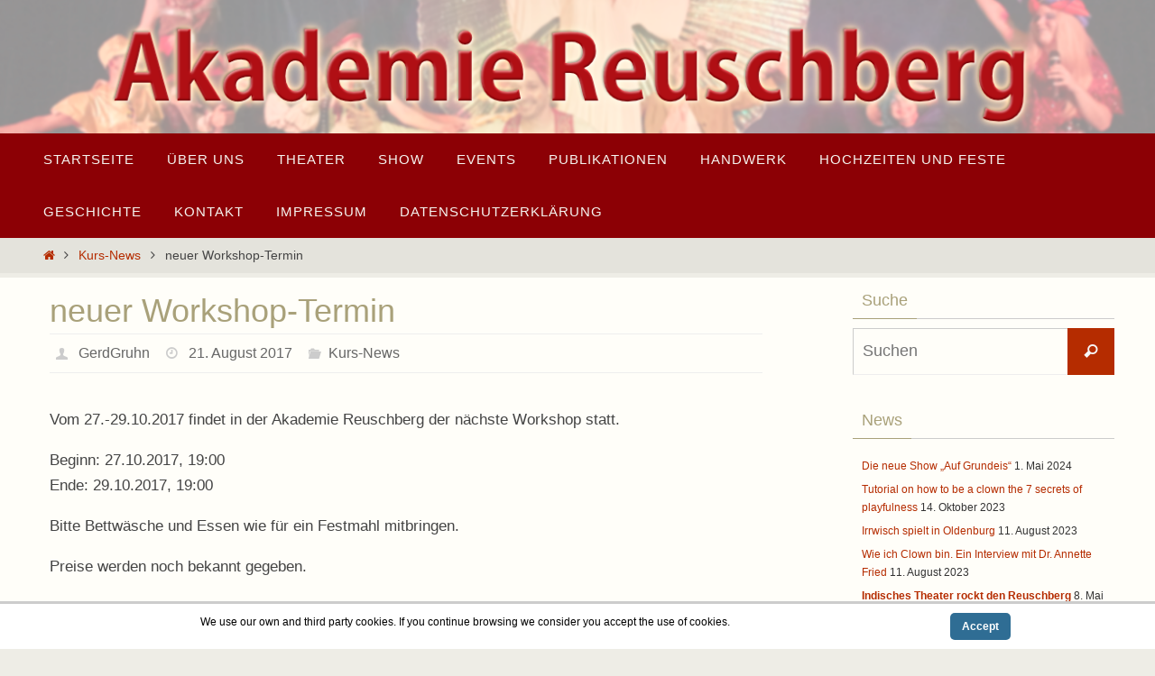

--- FILE ---
content_type: text/html; charset=UTF-8
request_url: https://akademie-reuschberg.de/neuer-workshop-termin
body_size: 15752
content:
<!DOCTYPE html>
<html lang="de">
<head>
<meta name="viewport" content="width=device-width, user-scalable=no, initial-scale=1.0, minimum-scale=1.0, maximum-scale=1.0">
<meta http-equiv="Content-Type" content="text/html; charset=UTF-8" />
<link rel="profile" href="http://gmpg.org/xfn/11" />
<link rel="pingback" href="https://akademie-reuschberg.de/xmlrpc.php" />
<title>neuer Workshop-Termin &#8211; Akademie Reuschberg</title>
<meta name='robots' content='max-image-preview:large' />
<link rel='dns-prefetch' href='//maps.googleapis.com' />
<link rel='dns-prefetch' href='//secure.gravatar.com' />
<link rel='dns-prefetch' href='//v0.wordpress.com' />
<link rel='dns-prefetch' href='//i0.wp.com' />
<link rel='dns-prefetch' href='//jetpack.wordpress.com' />
<link rel='dns-prefetch' href='//s0.wp.com' />
<link rel='dns-prefetch' href='//public-api.wordpress.com' />
<link rel='dns-prefetch' href='//0.gravatar.com' />
<link rel='dns-prefetch' href='//1.gravatar.com' />
<link rel='dns-prefetch' href='//2.gravatar.com' />
<link rel='dns-prefetch' href='//widgets.wp.com' />
<link rel="alternate" type="application/rss+xml" title="Akademie Reuschberg &raquo; Feed" href="https://akademie-reuschberg.de/feed" />
<link rel="alternate" type="application/rss+xml" title="Akademie Reuschberg &raquo; Kommentar-Feed" href="https://akademie-reuschberg.de/comments/feed" />
<link rel="alternate" type="application/rss+xml" title="Akademie Reuschberg &raquo; neuer Workshop-Termin-Kommentar-Feed" href="https://akademie-reuschberg.de/neuer-workshop-termin/feed" />
<script type="text/javascript">
window._wpemojiSettings = {"baseUrl":"https:\/\/s.w.org\/images\/core\/emoji\/14.0.0\/72x72\/","ext":".png","svgUrl":"https:\/\/s.w.org\/images\/core\/emoji\/14.0.0\/svg\/","svgExt":".svg","source":{"concatemoji":"https:\/\/akademie-reuschberg.de\/wp-includes\/js\/wp-emoji-release.min.js?ver=6.1.9"}};
/*! This file is auto-generated */
!function(e,a,t){var n,r,o,i=a.createElement("canvas"),p=i.getContext&&i.getContext("2d");function s(e,t){var a=String.fromCharCode,e=(p.clearRect(0,0,i.width,i.height),p.fillText(a.apply(this,e),0,0),i.toDataURL());return p.clearRect(0,0,i.width,i.height),p.fillText(a.apply(this,t),0,0),e===i.toDataURL()}function c(e){var t=a.createElement("script");t.src=e,t.defer=t.type="text/javascript",a.getElementsByTagName("head")[0].appendChild(t)}for(o=Array("flag","emoji"),t.supports={everything:!0,everythingExceptFlag:!0},r=0;r<o.length;r++)t.supports[o[r]]=function(e){if(p&&p.fillText)switch(p.textBaseline="top",p.font="600 32px Arial",e){case"flag":return s([127987,65039,8205,9895,65039],[127987,65039,8203,9895,65039])?!1:!s([55356,56826,55356,56819],[55356,56826,8203,55356,56819])&&!s([55356,57332,56128,56423,56128,56418,56128,56421,56128,56430,56128,56423,56128,56447],[55356,57332,8203,56128,56423,8203,56128,56418,8203,56128,56421,8203,56128,56430,8203,56128,56423,8203,56128,56447]);case"emoji":return!s([129777,127995,8205,129778,127999],[129777,127995,8203,129778,127999])}return!1}(o[r]),t.supports.everything=t.supports.everything&&t.supports[o[r]],"flag"!==o[r]&&(t.supports.everythingExceptFlag=t.supports.everythingExceptFlag&&t.supports[o[r]]);t.supports.everythingExceptFlag=t.supports.everythingExceptFlag&&!t.supports.flag,t.DOMReady=!1,t.readyCallback=function(){t.DOMReady=!0},t.supports.everything||(n=function(){t.readyCallback()},a.addEventListener?(a.addEventListener("DOMContentLoaded",n,!1),e.addEventListener("load",n,!1)):(e.attachEvent("onload",n),a.attachEvent("onreadystatechange",function(){"complete"===a.readyState&&t.readyCallback()})),(e=t.source||{}).concatemoji?c(e.concatemoji):e.wpemoji&&e.twemoji&&(c(e.twemoji),c(e.wpemoji)))}(window,document,window._wpemojiSettings);
</script>
<style type="text/css">
img.wp-smiley,
img.emoji {
	display: inline !important;
	border: none !important;
	box-shadow: none !important;
	height: 1em !important;
	width: 1em !important;
	margin: 0 0.07em !important;
	vertical-align: -0.1em !important;
	background: none !important;
	padding: 0 !important;
}
</style>
	<link rel='stylesheet' id='twb-open-sans-css' href='https://fonts.googleapis.com/css?family=Open+Sans%3A300%2C400%2C500%2C600%2C700%2C800&#038;display=swap&#038;ver=6.1.9' type='text/css' media='all' />
<link rel='stylesheet' id='twbbwg-global-css' href='https://akademie-reuschberg.de/wp-content/plugins/photo-gallery/booster/assets/css/global.css?ver=1.0.0' type='text/css' media='all' />
<link rel='stylesheet' id='bootstrap-css-css' href='https://akademie-reuschberg.de/wp-content/plugins/wd-google-maps/css/bootstrap.css?ver=1.0.51' type='text/css' media='all' />
<link rel='stylesheet' id='frontend_main-css-css' href='https://akademie-reuschberg.de/wp-content/plugins/wd-google-maps/css/frontend_main.css?ver=1.0.51' type='text/css' media='all' />
<link rel='stylesheet' id='wp-block-library-css' href='https://akademie-reuschberg.de/wp-includes/css/dist/block-library/style.min.css?ver=6.1.9' type='text/css' media='all' />
<style id='wp-block-library-inline-css' type='text/css'>
.has-text-align-justify{text-align:justify;}
</style>
<link rel='stylesheet' id='mediaelement-css' href='https://akademie-reuschberg.de/wp-includes/js/mediaelement/mediaelementplayer-legacy.min.css?ver=4.2.17' type='text/css' media='all' />
<link rel='stylesheet' id='wp-mediaelement-css' href='https://akademie-reuschberg.de/wp-includes/js/mediaelement/wp-mediaelement.min.css?ver=6.1.9' type='text/css' media='all' />
<link rel='stylesheet' id='classic-theme-styles-css' href='https://akademie-reuschberg.de/wp-includes/css/classic-themes.min.css?ver=1' type='text/css' media='all' />
<style id='global-styles-inline-css' type='text/css'>
body{--wp--preset--color--black: #000000;--wp--preset--color--cyan-bluish-gray: #abb8c3;--wp--preset--color--white: #ffffff;--wp--preset--color--pale-pink: #f78da7;--wp--preset--color--vivid-red: #cf2e2e;--wp--preset--color--luminous-vivid-orange: #ff6900;--wp--preset--color--luminous-vivid-amber: #fcb900;--wp--preset--color--light-green-cyan: #7bdcb5;--wp--preset--color--vivid-green-cyan: #00d084;--wp--preset--color--pale-cyan-blue: #8ed1fc;--wp--preset--color--vivid-cyan-blue: #0693e3;--wp--preset--color--vivid-purple: #9b51e0;--wp--preset--gradient--vivid-cyan-blue-to-vivid-purple: linear-gradient(135deg,rgba(6,147,227,1) 0%,rgb(155,81,224) 100%);--wp--preset--gradient--light-green-cyan-to-vivid-green-cyan: linear-gradient(135deg,rgb(122,220,180) 0%,rgb(0,208,130) 100%);--wp--preset--gradient--luminous-vivid-amber-to-luminous-vivid-orange: linear-gradient(135deg,rgba(252,185,0,1) 0%,rgba(255,105,0,1) 100%);--wp--preset--gradient--luminous-vivid-orange-to-vivid-red: linear-gradient(135deg,rgba(255,105,0,1) 0%,rgb(207,46,46) 100%);--wp--preset--gradient--very-light-gray-to-cyan-bluish-gray: linear-gradient(135deg,rgb(238,238,238) 0%,rgb(169,184,195) 100%);--wp--preset--gradient--cool-to-warm-spectrum: linear-gradient(135deg,rgb(74,234,220) 0%,rgb(151,120,209) 20%,rgb(207,42,186) 40%,rgb(238,44,130) 60%,rgb(251,105,98) 80%,rgb(254,248,76) 100%);--wp--preset--gradient--blush-light-purple: linear-gradient(135deg,rgb(255,206,236) 0%,rgb(152,150,240) 100%);--wp--preset--gradient--blush-bordeaux: linear-gradient(135deg,rgb(254,205,165) 0%,rgb(254,45,45) 50%,rgb(107,0,62) 100%);--wp--preset--gradient--luminous-dusk: linear-gradient(135deg,rgb(255,203,112) 0%,rgb(199,81,192) 50%,rgb(65,88,208) 100%);--wp--preset--gradient--pale-ocean: linear-gradient(135deg,rgb(255,245,203) 0%,rgb(182,227,212) 50%,rgb(51,167,181) 100%);--wp--preset--gradient--electric-grass: linear-gradient(135deg,rgb(202,248,128) 0%,rgb(113,206,126) 100%);--wp--preset--gradient--midnight: linear-gradient(135deg,rgb(2,3,129) 0%,rgb(40,116,252) 100%);--wp--preset--duotone--dark-grayscale: url('#wp-duotone-dark-grayscale');--wp--preset--duotone--grayscale: url('#wp-duotone-grayscale');--wp--preset--duotone--purple-yellow: url('#wp-duotone-purple-yellow');--wp--preset--duotone--blue-red: url('#wp-duotone-blue-red');--wp--preset--duotone--midnight: url('#wp-duotone-midnight');--wp--preset--duotone--magenta-yellow: url('#wp-duotone-magenta-yellow');--wp--preset--duotone--purple-green: url('#wp-duotone-purple-green');--wp--preset--duotone--blue-orange: url('#wp-duotone-blue-orange');--wp--preset--font-size--small: 13px;--wp--preset--font-size--medium: 20px;--wp--preset--font-size--large: 36px;--wp--preset--font-size--x-large: 42px;--wp--preset--spacing--20: 0.44rem;--wp--preset--spacing--30: 0.67rem;--wp--preset--spacing--40: 1rem;--wp--preset--spacing--50: 1.5rem;--wp--preset--spacing--60: 2.25rem;--wp--preset--spacing--70: 3.38rem;--wp--preset--spacing--80: 5.06rem;}:where(.is-layout-flex){gap: 0.5em;}body .is-layout-flow > .alignleft{float: left;margin-inline-start: 0;margin-inline-end: 2em;}body .is-layout-flow > .alignright{float: right;margin-inline-start: 2em;margin-inline-end: 0;}body .is-layout-flow > .aligncenter{margin-left: auto !important;margin-right: auto !important;}body .is-layout-constrained > .alignleft{float: left;margin-inline-start: 0;margin-inline-end: 2em;}body .is-layout-constrained > .alignright{float: right;margin-inline-start: 2em;margin-inline-end: 0;}body .is-layout-constrained > .aligncenter{margin-left: auto !important;margin-right: auto !important;}body .is-layout-constrained > :where(:not(.alignleft):not(.alignright):not(.alignfull)){max-width: var(--wp--style--global--content-size);margin-left: auto !important;margin-right: auto !important;}body .is-layout-constrained > .alignwide{max-width: var(--wp--style--global--wide-size);}body .is-layout-flex{display: flex;}body .is-layout-flex{flex-wrap: wrap;align-items: center;}body .is-layout-flex > *{margin: 0;}:where(.wp-block-columns.is-layout-flex){gap: 2em;}.has-black-color{color: var(--wp--preset--color--black) !important;}.has-cyan-bluish-gray-color{color: var(--wp--preset--color--cyan-bluish-gray) !important;}.has-white-color{color: var(--wp--preset--color--white) !important;}.has-pale-pink-color{color: var(--wp--preset--color--pale-pink) !important;}.has-vivid-red-color{color: var(--wp--preset--color--vivid-red) !important;}.has-luminous-vivid-orange-color{color: var(--wp--preset--color--luminous-vivid-orange) !important;}.has-luminous-vivid-amber-color{color: var(--wp--preset--color--luminous-vivid-amber) !important;}.has-light-green-cyan-color{color: var(--wp--preset--color--light-green-cyan) !important;}.has-vivid-green-cyan-color{color: var(--wp--preset--color--vivid-green-cyan) !important;}.has-pale-cyan-blue-color{color: var(--wp--preset--color--pale-cyan-blue) !important;}.has-vivid-cyan-blue-color{color: var(--wp--preset--color--vivid-cyan-blue) !important;}.has-vivid-purple-color{color: var(--wp--preset--color--vivid-purple) !important;}.has-black-background-color{background-color: var(--wp--preset--color--black) !important;}.has-cyan-bluish-gray-background-color{background-color: var(--wp--preset--color--cyan-bluish-gray) !important;}.has-white-background-color{background-color: var(--wp--preset--color--white) !important;}.has-pale-pink-background-color{background-color: var(--wp--preset--color--pale-pink) !important;}.has-vivid-red-background-color{background-color: var(--wp--preset--color--vivid-red) !important;}.has-luminous-vivid-orange-background-color{background-color: var(--wp--preset--color--luminous-vivid-orange) !important;}.has-luminous-vivid-amber-background-color{background-color: var(--wp--preset--color--luminous-vivid-amber) !important;}.has-light-green-cyan-background-color{background-color: var(--wp--preset--color--light-green-cyan) !important;}.has-vivid-green-cyan-background-color{background-color: var(--wp--preset--color--vivid-green-cyan) !important;}.has-pale-cyan-blue-background-color{background-color: var(--wp--preset--color--pale-cyan-blue) !important;}.has-vivid-cyan-blue-background-color{background-color: var(--wp--preset--color--vivid-cyan-blue) !important;}.has-vivid-purple-background-color{background-color: var(--wp--preset--color--vivid-purple) !important;}.has-black-border-color{border-color: var(--wp--preset--color--black) !important;}.has-cyan-bluish-gray-border-color{border-color: var(--wp--preset--color--cyan-bluish-gray) !important;}.has-white-border-color{border-color: var(--wp--preset--color--white) !important;}.has-pale-pink-border-color{border-color: var(--wp--preset--color--pale-pink) !important;}.has-vivid-red-border-color{border-color: var(--wp--preset--color--vivid-red) !important;}.has-luminous-vivid-orange-border-color{border-color: var(--wp--preset--color--luminous-vivid-orange) !important;}.has-luminous-vivid-amber-border-color{border-color: var(--wp--preset--color--luminous-vivid-amber) !important;}.has-light-green-cyan-border-color{border-color: var(--wp--preset--color--light-green-cyan) !important;}.has-vivid-green-cyan-border-color{border-color: var(--wp--preset--color--vivid-green-cyan) !important;}.has-pale-cyan-blue-border-color{border-color: var(--wp--preset--color--pale-cyan-blue) !important;}.has-vivid-cyan-blue-border-color{border-color: var(--wp--preset--color--vivid-cyan-blue) !important;}.has-vivid-purple-border-color{border-color: var(--wp--preset--color--vivid-purple) !important;}.has-vivid-cyan-blue-to-vivid-purple-gradient-background{background: var(--wp--preset--gradient--vivid-cyan-blue-to-vivid-purple) !important;}.has-light-green-cyan-to-vivid-green-cyan-gradient-background{background: var(--wp--preset--gradient--light-green-cyan-to-vivid-green-cyan) !important;}.has-luminous-vivid-amber-to-luminous-vivid-orange-gradient-background{background: var(--wp--preset--gradient--luminous-vivid-amber-to-luminous-vivid-orange) !important;}.has-luminous-vivid-orange-to-vivid-red-gradient-background{background: var(--wp--preset--gradient--luminous-vivid-orange-to-vivid-red) !important;}.has-very-light-gray-to-cyan-bluish-gray-gradient-background{background: var(--wp--preset--gradient--very-light-gray-to-cyan-bluish-gray) !important;}.has-cool-to-warm-spectrum-gradient-background{background: var(--wp--preset--gradient--cool-to-warm-spectrum) !important;}.has-blush-light-purple-gradient-background{background: var(--wp--preset--gradient--blush-light-purple) !important;}.has-blush-bordeaux-gradient-background{background: var(--wp--preset--gradient--blush-bordeaux) !important;}.has-luminous-dusk-gradient-background{background: var(--wp--preset--gradient--luminous-dusk) !important;}.has-pale-ocean-gradient-background{background: var(--wp--preset--gradient--pale-ocean) !important;}.has-electric-grass-gradient-background{background: var(--wp--preset--gradient--electric-grass) !important;}.has-midnight-gradient-background{background: var(--wp--preset--gradient--midnight) !important;}.has-small-font-size{font-size: var(--wp--preset--font-size--small) !important;}.has-medium-font-size{font-size: var(--wp--preset--font-size--medium) !important;}.has-large-font-size{font-size: var(--wp--preset--font-size--large) !important;}.has-x-large-font-size{font-size: var(--wp--preset--font-size--x-large) !important;}
.wp-block-navigation a:where(:not(.wp-element-button)){color: inherit;}
:where(.wp-block-columns.is-layout-flex){gap: 2em;}
.wp-block-pullquote{font-size: 1.5em;line-height: 1.6;}
</style>
<link rel='stylesheet' id='contact-form-7-css' href='https://akademie-reuschberg.de/wp-content/plugins/contact-form-7/includes/css/styles.css?ver=5.7.3' type='text/css' media='all' />
<link rel='stylesheet' id='bwg_fonts-css' href='https://akademie-reuschberg.de/wp-content/plugins/photo-gallery/css/bwg-fonts/fonts.css?ver=0.0.1' type='text/css' media='all' />
<link rel='stylesheet' id='sumoselect-css' href='https://akademie-reuschberg.de/wp-content/plugins/photo-gallery/css/sumoselect.min.css?ver=3.4.6' type='text/css' media='all' />
<link rel='stylesheet' id='mCustomScrollbar-css' href='https://akademie-reuschberg.de/wp-content/plugins/photo-gallery/css/jquery.mCustomScrollbar.min.css?ver=3.1.5' type='text/css' media='all' />
<link rel='stylesheet' id='bwg_frontend-css' href='https://akademie-reuschberg.de/wp-content/plugins/photo-gallery/css/styles.min.css?ver=1.8.11' type='text/css' media='all' />
<link rel='stylesheet' id='scnb-cookiebar-css-css' href='https://akademie-reuschberg.de/wp-content/plugins/simple-cookie-notification-bar/assets/css/style.min.css?ver=1.5' type='text/css' media='all' />
<link rel='stylesheet' id='nirvana-fonts-css' href='https://akademie-reuschberg.de/wp-content/themes/nirvana/fonts/fontfaces.css?ver=1.6.2' type='text/css' media='all' />
<link rel='stylesheet' id='nirvana-style-css' href='https://akademie-reuschberg.de/wp-content/themes/nirvana/style.css?ver=1.6.2' type='text/css' media='all' />
<style id='nirvana-style-inline-css' type='text/css'>
 #header-container { width: 1200px; } #header-container, #access >.menu, #forbottom, #colophon, #footer-widget-area, #topbar-inner, .ppbox, #pp-afterslider #container, #breadcrumbs-box { max-width: 1200px; } #container.one-column { } #container.two-columns-right #secondary { width: 300px; float:right; } #container.two-columns-right #content { width: 760px; float: left; } /* fallback */ #container.two-columns-right #content { width: calc(100% - 380px); float: left; } #container.two-columns-left #primary { width: 300px; float: left; } #container.two-columns-left #content { width: 760px; float: right; } /* fallback */ #container.two-columns-left #content { width: -moz-calc(100% - 380px); float: right; width: -webkit-calc(100% - 380px ); width: calc(100% - 380px); } #container.three-columns-right .sidey { width: 150px; float: left; } #container.three-columns-right #primary { margin-left: 80px; margin-right: 80px; } #container.three-columns-right #content { width: 680px; float: left; } /* fallback */ #container.three-columns-right #content { width: -moz-calc(100% - 460px); float: left; width: -webkit-calc(100% - 460px); width: calc(100% - 460px); } #container.three-columns-left .sidey { width: 150px; float: left; } #container.three-columns-left #secondary{ margin-left: 80px; margin-right: 80px; } #container.three-columns-left #content { width: 680px; float: right;} /* fallback */ #container.three-columns-left #content { width: -moz-calc(100% - 460px); float: right; width: -webkit-calc(100% - 460px); width: calc(100% - 460px); } #container.three-columns-sided .sidey { width: 150px; float: left; } #container.three-columns-sided #secondary{ float:right; } #container.three-columns-sided #content { width: 680px; float: right; /* fallback */ width: -moz-calc(100% - 460px); float: right; width: -webkit-calc(100% - 460px); float: right; width: calc(100% - 460px); float: right; margin: 0 230px 0 -1140px; } body { font-family: Futura, "Century Gothic", AppleGothic, sans-serif; } #content h1.entry-title a, #content h2.entry-title a, #content h1.entry-title, #content h2.entry-title { font-family: Futura, "Century Gothic", AppleGothic, sans-serif; } .widget-title, .widget-title a { line-height: normal; font-family: Futura, "Century Gothic", AppleGothic, sans-serif; } .widget-container, .widget-container a { font-family: Futura, Century Gothic, AppleGothic, sans-serif; } .entry-content h1, .entry-content h2, .entry-content h3, .entry-content h4, .entry-content h5, .entry-content h6, .nivo-caption h2, #front-text1 h1, #front-text2 h1, h3.column-header-image, #comments #reply-title { font-family: Futura, "Century Gothic", AppleGothic, sans-serif; } #site-title span a { font-family: Futura, "Century Gothic", AppleGothic, sans-serif; }; } #access ul li a, #access ul li a span { font-family: Futura, "Century Gothic", AppleGothic, sans-serif; } /* general */ body { color: #444444; background-color: #EEEDE6 } a { color: #B52C00; } a:hover, .entry-meta span a:hover, .comments-link a:hover, body.coldisplay2 #front-columns a:active { color: #8C0005; } a:active { background-color: #8C0005; color: #FFFEF9; } .entry-meta a:hover, .widget-container a:hover, .footer2 a:hover { border-bottom-color: #CCCCCC; } .sticky h2.entry-title a { background-color: #B52C00; color: #FFFEF9; } #header { ; } #site-title span a { color: #BF4D28; } #site-description { color: #8C0005; } .socials a:hover .socials-hover { background-color: #D6341D; } .socials .socials-hover { background-color: #8C0005; } /* Main menu top level */ #access a, #nav-toggle span { color: #f6f5f1; } #access, #nav-toggle, #access ul li { background-color: #8C0005; } #access > .menu > ul > li > a > span { } #access ul li:hover { background-color: #760004; color: #e3e0d4; } #access ul > li.current_page_item , #access ul > li.current-menu-item, #access ul > li.current_page_ancestor , #access ul > li.current-menu-ancestor { background-color: #990d12; } /* Main menu Submenus */ #access ul ul li, #access ul ul { background-color: #760004; } #access ul ul li a { color: #e3e0d4; } #access ul ul li:hover { background-color: #840e12; } #breadcrumbs { background-color: #e4e3dc; } #access ul ul li.current_page_item, #access ul ul li.current-menu-item, #access ul ul li.current_page_ancestor, #access ul ul li.current-menu-ancestor { background-color: #840e12; } /* top menu */ #topbar { background-color: #A9A17A; border-bottom-color: #958d66; } .menu-header-search .searchform { background: #F7F7F7; } .topmenu ul li a, .search-icon:before { color: #E5E5E5; } .topmenu ul li a:hover { background-color: #99916a; } .search-icon:hover:before { color: #B52C00; } /* main */ #main { background-color: #FFFEF9; } #author-info, .page-title, #entry-author-info { border-color: #CCCCCC; } .page-title-text { border-color: #8C0005; } .page-title span { border-color: #B52C00; } #entry-author-info #author-avatar, #author-info #author-avatar { border-color: #EEEEEE; } .avatar-container:before { background-color: #8C0005; } .sidey .widget-container { color: #333333; ; } .sidey .widget-title { color: #A9A17A; ; border-color: #CCCCCC; } .sidey .widget-container a { ; } .sidey .widget-container a:hover { ; } .widget-title span { border-color: #A9A17A; } .entry-content h1, .entry-content h2, .entry-content h3, .entry-content h4, .entry-content h5, .entry-content h6 { color: #A9A17A; } .entry-title, .entry-title a{ color: #A9A17A; } .entry-title a:hover { color: #99999; } #content span.entry-format { color: #CCCCCC; } /* footer */ #footer { color: #FFFEF9; ; } #footer2 { color: #FFFEF9; background-color: #A9A17A; } #sfooter-full { background-color: #a49c75; } .footermenu ul li { border-color: #b8b089; } .footermenu ul li:hover { border-color: #ccc49d; } #colophon a { ; } #colophon a:hover { ; } #footer2 a, .footermenu ul li:after { ; } #footer2 a:hover { ; } #footer .widget-container { color: #444; ; } #footer .widget-title { color: #A9A17A; ; border-color:#CCCCCC; } /* buttons */ a.continue-reading-link { color: #B52C00; border-color: #B52C00; } a.continue-reading-link:hover { background-color: #B52C00; color: #EEEDE6; } #cryout_ajax_more_trigger { border: 1px solid #CCCCCC; } #cryout_ajax_more_trigger:hover { background-color: #F7F7F7; } a.continue-reading-link i.crycon-right-dir { color: #B52C00 } a.continue-reading-link:hover i.crycon-right-dir { color: #EEEDE6 } .page-link a, .page-link > span > em { border-color: #CCCCCC } .columnmore a { background: #8C0005; color:#F7F7F7 } .columnmore a:hover { background: #B52C00; } .file, .button, input[type="submit"], input[type="reset"], #respond .form-submit input#submit { background-color: #FFFEF9; border-color: #CCCCCC; } .button:hover, #respond .form-submit input#submit:hover { background-color: #F7F7F7; } .entry-content tr th, .entry-content thead th { color: #A9A17A; } .entry-content tr th { background-color: #B52C00; color:#FFFEF9; } .entry-content tr.even { background-color: #F7F7F7; } hr { border-color: #EEEEEE; } input[type="text"], input[type="password"], input[type="email"], input[type="color"], input[type="date"], input[type="datetime"], input[type="datetime-local"], input[type="month"], input[type="number"], input[type="range"], input[type="search"], input[type="tel"], input[type="time"], input[type="url"], input[type="week"], textarea, select { border-color: #CCCCCC #EEEEEE #EEEEEE #CCCCCC; color: #444444; } input[type="submit"], input[type="reset"] { color: #444444; } input[type="text"]:hover, input[type="password"]:hover, input[type="email"]:hover, input[type="color"]:hover, input[type="date"]:hover, input[type="datetime"]:hover, input[type="datetime-local"]:hover, input[type="month"]:hover, input[type="number"]:hover, input[type="range"]:hover, input[type="search"]:hover, input[type="tel"]:hover, input[type="time"]:hover, input[type="url"]:hover, input[type="week"]:hover, textarea:hover { background-color: rgba(247,247,247,0.4); } .entry-content pre { background-color: #F7F7F7; border-color: rgba(181,44,0,0.1); } abbr, acronym { border-color: #444444; } .comment-meta a { color: #999999; } #respond .form-allowed-tags { color: #999999; } .comment .reply a { border-color: #EEEEEE; } .comment .reply a:hover { color: #B52C00; } .entry-meta { border-color: #EEEEEE; } .entry-meta .crycon-metas:before { color: #CCCCCC; } .entry-meta span a, .comments-link a { color: #666666; } .entry-meta span a:hover, .comments-link a:hover { ; } .entry-meta span, .entry-utility span, .footer-tags { color: #c1c1c1; } .nav-next a, .nav-previous a{ background-color:#f8f7f2; } .nav-next a:hover, .nav-previous a:hover { background-color: #B52C00; color:#FFFEF9; } .pagination { border-color: #ededed; } .pagination a:hover { background-color: #8C0005; color: #FFFEF9; } h3#comments-title { border-color: #CCCCCC; } h3#comments-title span { background-color: #B52C00; color: #FFFEF9; } .comment-details { border-color: #EEEEEE; } .searchform input[type="text"] { color: #999999; } .searchform:after { background-color: #B52C00; } .searchform:hover:after { background-color: #8C0005; } .searchsubmit[type="submit"]{ color: #F7F7F7; } li.menu-main-search .searchform .s { background-color: #EEEDE6; } li.menu-main-search .searchsubmit[type="submit"] { color: #999999; } .caption-accented .wp-caption { background-color:rgba(181,44,0,0.8); color:#FFFEF9; } .nirvana-image-one .entry-content img[class*='align'], .nirvana-image-one .entry-summary img[class*='align'], .nirvana-image-two .entry-content img[class*='align'], .nirvana-image-two .entry-summary img[class*='align'] .nirvana-image-one .entry-content [class*='wp-block'][class*='align'] img, .nirvana-image-one .entry-summary [class*='wp-block'][class*='align'] img, .nirvana-image-two .entry-content [class*='wp-block'][class*='align'] img, .nirvana-image-two .entry-summary [class*='wp-block'][class*='align'] img { border-color: #B52C00; } html { font-size: 17px; line-height: 1.7; } .entry-content, .entry-summary, .ppbox { text-align: inherit ; } .entry-content, .entry-summary, .widget-container, .ppbox, .navigation { } #content h1.entry-title, #content h2.entry-title, .woocommerce-page h1.page-title { font-size: 36px; } .widget-title, .widget-title a { font-size: 18px; } .widget-container, .widget-container a { font-size: 12px; } #content h1, #pp-afterslider h1 { font-size: 32px; } #content h2, #pp-afterslider h2 { font-size: 28px; } #content h3, #pp-afterslider h3 { font-size: 24px; } #content h4, #pp-afterslider h4 { font-size: 20px; } #content h5, #pp-afterslider h5 { font-size: 16px; } #content h6, #pp-afterslider h6 { font-size: 12px; } #site-title span a { font-size: 46px; } #access ul li a { font-size: 15px; } #access ul ul ul a { font-size: 14px; } .nocomments, .nocomments2 { display: none; } article footer.entry-meta { display: none; } .entry-content p, .entry-content ul, .entry-content ol, .entry-content dd, .entry-content pre, .entry-content hr, .commentlist p { margin-bottom: 1.0em; } #header-container > div { margin: 35px 0 0 0px; } #toTop:hover .crycon-back2top:before { color: #8C0005; } #main { margin-top: 5px; } #forbottom { padding-left: 0px; padding-right: 0px; } #header-widget-area { width: 33%; } #branding { height:150px; } @media (max-width: 1920px) { #branding, #bg_image { display: block; height: auto; max-width: 100%; min-height: inherit !important; } } 
/* Nirvana Custom CSS */
</style>
<link rel='stylesheet' id='nirvana-mobile-css' href='https://akademie-reuschberg.de/wp-content/themes/nirvana/styles/style-mobile.css?ver=1.6.2' type='text/css' media='all' />
<link rel='stylesheet' id='social-logos-css' href='https://akademie-reuschberg.de/wp-content/plugins/jetpack/_inc/social-logos/social-logos.min.css?ver=11.7.3' type='text/css' media='all' />
<link rel='stylesheet' id='jetpack_css-css' href='https://akademie-reuschberg.de/wp-content/plugins/jetpack/css/jetpack.css?ver=11.7.3' type='text/css' media='all' />
<script type='text/javascript' src='https://akademie-reuschberg.de/wp-includes/js/jquery/jquery.min.js?ver=3.6.1' id='jquery-core-js'></script>
<script type='text/javascript' src='https://akademie-reuschberg.de/wp-includes/js/jquery/jquery-migrate.min.js?ver=3.3.2' id='jquery-migrate-js'></script>
<script type='text/javascript' src='https://akademie-reuschberg.de/wp-content/plugins/photo-gallery/booster/assets/js/circle-progress.js?ver=1.2.2' id='twbbwg-circle-js'></script>
<script type='text/javascript' id='twbbwg-global-js-extra'>
/* <![CDATA[ */
var twb = {"nonce":"8047084576","ajax_url":"https:\/\/akademie-reuschberg.de\/wp-admin\/admin-ajax.php","plugin_url":"https:\/\/akademie-reuschberg.de\/wp-content\/plugins\/photo-gallery\/booster","href":"https:\/\/akademie-reuschberg.de\/wp-admin\/admin.php?page=twbbwg_photo-gallery"};
var twb = {"nonce":"8047084576","ajax_url":"https:\/\/akademie-reuschberg.de\/wp-admin\/admin-ajax.php","plugin_url":"https:\/\/akademie-reuschberg.de\/wp-content\/plugins\/photo-gallery\/booster","href":"https:\/\/akademie-reuschberg.de\/wp-admin\/admin.php?page=twbbwg_photo-gallery"};
/* ]]> */
</script>
<script type='text/javascript' src='https://akademie-reuschberg.de/wp-content/plugins/photo-gallery/booster/assets/js/global.js?ver=1.0.0' id='twbbwg-global-js'></script>
<script type='text/javascript' id='jetpack_related-posts-js-extra'>
/* <![CDATA[ */
var related_posts_js_options = {"post_heading":"h4"};
/* ]]> */
</script>
<script type='text/javascript' src='https://akademie-reuschberg.de/wp-content/plugins/jetpack/_inc/build/related-posts/related-posts.min.js?ver=20211209' id='jetpack_related-posts-js'></script>
<script type='text/javascript' src='https://maps.googleapis.com/maps/api/js?libraries=places%2Cgeometry&#038;v=3.exp&#038;key=AIzaSyBMmUdQGQ-RpuFD9lXQsWGepZ4k78eY1gc&#038;ver=6.1.9' id='gmwd_map-js-js'></script>
<script type='text/javascript' src='https://akademie-reuschberg.de/wp-content/plugins/wd-google-maps/js/init_map.js?ver=1.0.51' id='frontend_init_map-js-js'></script>
<script type='text/javascript' src='https://akademie-reuschberg.de/wp-content/plugins/wd-google-maps/js/frontend_main.js?ver=1.0.51' id='frontend_main-js-js'></script>
<script type='text/javascript' src='https://akademie-reuschberg.de/wp-content/plugins/photo-gallery/js/jquery.sumoselect.min.js?ver=3.4.6' id='sumoselect-js'></script>
<script type='text/javascript' src='https://akademie-reuschberg.de/wp-content/plugins/photo-gallery/js/jquery.mobile.min.js?ver=1.4.5' id='jquery-mobile-js'></script>
<script type='text/javascript' src='https://akademie-reuschberg.de/wp-content/plugins/photo-gallery/js/jquery.mCustomScrollbar.concat.min.js?ver=3.1.5' id='mCustomScrollbar-js'></script>
<script type='text/javascript' src='https://akademie-reuschberg.de/wp-content/plugins/photo-gallery/js/jquery.fullscreen.min.js?ver=0.6.0' id='jquery-fullscreen-js'></script>
<script type='text/javascript' id='bwg_frontend-js-extra'>
/* <![CDATA[ */
var bwg_objectsL10n = {"bwg_field_required":"Feld ist erforderlich.","bwg_mail_validation":"Dies ist keine g\u00fcltige E-Mail-Adresse.","bwg_search_result":"Es gibt keine Bilder, die deiner Suche entsprechen.","bwg_select_tag":"Select Tag","bwg_order_by":"Order By","bwg_search":"Suchen","bwg_show_ecommerce":"Show Ecommerce","bwg_hide_ecommerce":"Hide Ecommerce","bwg_show_comments":"Kommentare anzeigen","bwg_hide_comments":"Kommentare ausblenden ","bwg_restore":"Wiederherstellen","bwg_maximize":"Maximieren","bwg_fullscreen":"Vollbild","bwg_exit_fullscreen":"Vollbild verlassen","bwg_search_tag":"SEARCH...","bwg_tag_no_match":"No tags found","bwg_all_tags_selected":"All tags selected","bwg_tags_selected":"tags selected","play":"Abspielen","pause":"Pause","is_pro":"","bwg_play":"Abspielen","bwg_pause":"Pause","bwg_hide_info":"Info ausblenden","bwg_show_info":"Info anzeigen","bwg_hide_rating":"Hide rating","bwg_show_rating":"Show rating","ok":"Ok","cancel":"Cancel","select_all":"Select all","lazy_load":"0","lazy_loader":"https:\/\/akademie-reuschberg.de\/wp-content\/plugins\/photo-gallery\/images\/ajax_loader.png","front_ajax":"0","bwg_tag_see_all":"see all tags","bwg_tag_see_less":"see less tags"};
/* ]]> */
</script>
<script type='text/javascript' src='https://akademie-reuschberg.de/wp-content/plugins/photo-gallery/js/scripts.min.js?ver=1.8.11' id='bwg_frontend-js'></script>
<script type='text/javascript' id='scnb-cookiebar-js-js-extra'>
/* <![CDATA[ */
var scnb_vars = {"domain_name":"akademie-reuschberg.de"};
/* ]]> */
</script>
<script type='text/javascript' src='https://akademie-reuschberg.de/wp-content/plugins/simple-cookie-notification-bar/assets/js/script.js?ver=1.5' id='scnb-cookiebar-js-js'></script>
<link rel="https://api.w.org/" href="https://akademie-reuschberg.de/wp-json/" /><link rel="alternate" type="application/json" href="https://akademie-reuschberg.de/wp-json/wp/v2/posts/283" /><link rel="EditURI" type="application/rsd+xml" title="RSD" href="https://akademie-reuschberg.de/xmlrpc.php?rsd" />
<link rel="wlwmanifest" type="application/wlwmanifest+xml" href="https://akademie-reuschberg.de/wp-includes/wlwmanifest.xml" />
<meta name="generator" content="WordPress 6.1.9" />
<link rel="canonical" href="https://akademie-reuschberg.de/neuer-workshop-termin" />
<link rel='shortlink' href='https://wp.me/p7NiGx-4z' />
<link rel="alternate" type="application/json+oembed" href="https://akademie-reuschberg.de/wp-json/oembed/1.0/embed?url=https%3A%2F%2Fakademie-reuschberg.de%2Fneuer-workshop-termin" />
<link rel="alternate" type="text/xml+oembed" href="https://akademie-reuschberg.de/wp-json/oembed/1.0/embed?url=https%3A%2F%2Fakademie-reuschberg.de%2Fneuer-workshop-termin&#038;format=xml" />
	<style>img#wpstats{display:none}</style>
					<style type="text/css">
				/* If html does not have either class, do not show lazy loaded images. */
				html:not( .jetpack-lazy-images-js-enabled ):not( .js ) .jetpack-lazy-image {
					display: none;
				}
			</style>
			<script>
				document.documentElement.classList.add(
					'jetpack-lazy-images-js-enabled'
				);
			</script>
		
<!-- Jetpack Open Graph Tags -->
<meta property="og:type" content="article" />
<meta property="og:title" content="neuer Workshop-Termin" />
<meta property="og:url" content="https://akademie-reuschberg.de/neuer-workshop-termin" />
<meta property="og:description" content="Vom 27.-29.10.2017 findet in der Akademie Reuschberg der nächste Workshop statt. Beginn: 27.10.2017, 19:00 Ende: 29.10.2017, 19:00 Bitte Bettwäsche und Essen wie für ein Festmahl mitbringen. Preise…" />
<meta property="article:published_time" content="2017-08-21T12:30:43+00:00" />
<meta property="article:modified_time" content="2017-08-21T17:11:48+00:00" />
<meta property="og:site_name" content="Akademie Reuschberg" />
<meta property="og:image" content="https://s0.wp.com/i/blank.jpg" />
<meta property="og:image:alt" content="" />
<meta property="og:locale" content="de_DE" />
<meta name="twitter:text:title" content="neuer Workshop-Termin" />
<meta name="twitter:card" content="summary" />

<!-- End Jetpack Open Graph Tags -->
<!--[if lt IE 9]>
<script>
document.createElement('header');
document.createElement('nav');
document.createElement('section');
document.createElement('article');
document.createElement('aside');
document.createElement('footer');
</script>
<![endif]-->
<style type="text/css" id="wp-custom-css">.grecaptcha-badge{
	visibility: collapse !important;  
}</style></head>
<body class="post-template-default single single-post postid-283 single-format-standard nirvana-image-one caption-simple nirvana-comment-placeholders nirvana-menu-left nirvana-topbarhide">

		<a class="skip-link screen-reader-text" href="#main" title="Zum Inhalt springen"> Zum Inhalt springen </a>
	<svg xmlns="http://www.w3.org/2000/svg" viewBox="0 0 0 0" width="0" height="0" focusable="false" role="none" style="visibility: hidden; position: absolute; left: -9999px; overflow: hidden;" ><defs><filter id="wp-duotone-dark-grayscale"><feColorMatrix color-interpolation-filters="sRGB" type="matrix" values=" .299 .587 .114 0 0 .299 .587 .114 0 0 .299 .587 .114 0 0 .299 .587 .114 0 0 " /><feComponentTransfer color-interpolation-filters="sRGB" ><feFuncR type="table" tableValues="0 0.49803921568627" /><feFuncG type="table" tableValues="0 0.49803921568627" /><feFuncB type="table" tableValues="0 0.49803921568627" /><feFuncA type="table" tableValues="1 1" /></feComponentTransfer><feComposite in2="SourceGraphic" operator="in" /></filter></defs></svg><svg xmlns="http://www.w3.org/2000/svg" viewBox="0 0 0 0" width="0" height="0" focusable="false" role="none" style="visibility: hidden; position: absolute; left: -9999px; overflow: hidden;" ><defs><filter id="wp-duotone-grayscale"><feColorMatrix color-interpolation-filters="sRGB" type="matrix" values=" .299 .587 .114 0 0 .299 .587 .114 0 0 .299 .587 .114 0 0 .299 .587 .114 0 0 " /><feComponentTransfer color-interpolation-filters="sRGB" ><feFuncR type="table" tableValues="0 1" /><feFuncG type="table" tableValues="0 1" /><feFuncB type="table" tableValues="0 1" /><feFuncA type="table" tableValues="1 1" /></feComponentTransfer><feComposite in2="SourceGraphic" operator="in" /></filter></defs></svg><svg xmlns="http://www.w3.org/2000/svg" viewBox="0 0 0 0" width="0" height="0" focusable="false" role="none" style="visibility: hidden; position: absolute; left: -9999px; overflow: hidden;" ><defs><filter id="wp-duotone-purple-yellow"><feColorMatrix color-interpolation-filters="sRGB" type="matrix" values=" .299 .587 .114 0 0 .299 .587 .114 0 0 .299 .587 .114 0 0 .299 .587 .114 0 0 " /><feComponentTransfer color-interpolation-filters="sRGB" ><feFuncR type="table" tableValues="0.54901960784314 0.98823529411765" /><feFuncG type="table" tableValues="0 1" /><feFuncB type="table" tableValues="0.71764705882353 0.25490196078431" /><feFuncA type="table" tableValues="1 1" /></feComponentTransfer><feComposite in2="SourceGraphic" operator="in" /></filter></defs></svg><svg xmlns="http://www.w3.org/2000/svg" viewBox="0 0 0 0" width="0" height="0" focusable="false" role="none" style="visibility: hidden; position: absolute; left: -9999px; overflow: hidden;" ><defs><filter id="wp-duotone-blue-red"><feColorMatrix color-interpolation-filters="sRGB" type="matrix" values=" .299 .587 .114 0 0 .299 .587 .114 0 0 .299 .587 .114 0 0 .299 .587 .114 0 0 " /><feComponentTransfer color-interpolation-filters="sRGB" ><feFuncR type="table" tableValues="0 1" /><feFuncG type="table" tableValues="0 0.27843137254902" /><feFuncB type="table" tableValues="0.5921568627451 0.27843137254902" /><feFuncA type="table" tableValues="1 1" /></feComponentTransfer><feComposite in2="SourceGraphic" operator="in" /></filter></defs></svg><svg xmlns="http://www.w3.org/2000/svg" viewBox="0 0 0 0" width="0" height="0" focusable="false" role="none" style="visibility: hidden; position: absolute; left: -9999px; overflow: hidden;" ><defs><filter id="wp-duotone-midnight"><feColorMatrix color-interpolation-filters="sRGB" type="matrix" values=" .299 .587 .114 0 0 .299 .587 .114 0 0 .299 .587 .114 0 0 .299 .587 .114 0 0 " /><feComponentTransfer color-interpolation-filters="sRGB" ><feFuncR type="table" tableValues="0 0" /><feFuncG type="table" tableValues="0 0.64705882352941" /><feFuncB type="table" tableValues="0 1" /><feFuncA type="table" tableValues="1 1" /></feComponentTransfer><feComposite in2="SourceGraphic" operator="in" /></filter></defs></svg><svg xmlns="http://www.w3.org/2000/svg" viewBox="0 0 0 0" width="0" height="0" focusable="false" role="none" style="visibility: hidden; position: absolute; left: -9999px; overflow: hidden;" ><defs><filter id="wp-duotone-magenta-yellow"><feColorMatrix color-interpolation-filters="sRGB" type="matrix" values=" .299 .587 .114 0 0 .299 .587 .114 0 0 .299 .587 .114 0 0 .299 .587 .114 0 0 " /><feComponentTransfer color-interpolation-filters="sRGB" ><feFuncR type="table" tableValues="0.78039215686275 1" /><feFuncG type="table" tableValues="0 0.94901960784314" /><feFuncB type="table" tableValues="0.35294117647059 0.47058823529412" /><feFuncA type="table" tableValues="1 1" /></feComponentTransfer><feComposite in2="SourceGraphic" operator="in" /></filter></defs></svg><svg xmlns="http://www.w3.org/2000/svg" viewBox="0 0 0 0" width="0" height="0" focusable="false" role="none" style="visibility: hidden; position: absolute; left: -9999px; overflow: hidden;" ><defs><filter id="wp-duotone-purple-green"><feColorMatrix color-interpolation-filters="sRGB" type="matrix" values=" .299 .587 .114 0 0 .299 .587 .114 0 0 .299 .587 .114 0 0 .299 .587 .114 0 0 " /><feComponentTransfer color-interpolation-filters="sRGB" ><feFuncR type="table" tableValues="0.65098039215686 0.40392156862745" /><feFuncG type="table" tableValues="0 1" /><feFuncB type="table" tableValues="0.44705882352941 0.4" /><feFuncA type="table" tableValues="1 1" /></feComponentTransfer><feComposite in2="SourceGraphic" operator="in" /></filter></defs></svg><svg xmlns="http://www.w3.org/2000/svg" viewBox="0 0 0 0" width="0" height="0" focusable="false" role="none" style="visibility: hidden; position: absolute; left: -9999px; overflow: hidden;" ><defs><filter id="wp-duotone-blue-orange"><feColorMatrix color-interpolation-filters="sRGB" type="matrix" values=" .299 .587 .114 0 0 .299 .587 .114 0 0 .299 .587 .114 0 0 .299 .587 .114 0 0 " /><feComponentTransfer color-interpolation-filters="sRGB" ><feFuncR type="table" tableValues="0.098039215686275 1" /><feFuncG type="table" tableValues="0 0.66274509803922" /><feFuncB type="table" tableValues="0.84705882352941 0.41960784313725" /><feFuncA type="table" tableValues="1 1" /></feComponentTransfer><feComposite in2="SourceGraphic" operator="in" /></filter></defs></svg>
<div id="wrapper" class="hfeed">
<div id="topbar" ><div id="topbar-inner">  </div></div>

<div id="header-full">
	<header id="header">
		<div id="masthead">
					<div id="branding" role="banner" >
				<img id="bg_image" alt="Akademie Reuschberg" title="Akademie Reuschberg" src="https://akademie-reuschberg.de/wp-content/uploads/2016/08/haederrb.png"  /><div id="header-container"></div>								<div style="clear:both;"></div>
			</div><!-- #branding -->
			<button id="nav-toggle"><span>&nbsp;</span></button>
			<nav id="access" class="jssafe" role="navigation">
					<div class="skip-link screen-reader-text"><a href="#content" title="Zum Inhalt springen">Zum Inhalt springen</a></div>
	<div class="menu"><ul id="prime_nav" class="menu"><li id="menu-item-48" class="menu-item menu-item-type-post_type menu-item-object-page menu-item-home menu-item-48"><a href="https://akademie-reuschberg.de/"><span>Startseite</span></a></li>
<li id="menu-item-49" class="menu-item menu-item-type-post_type menu-item-object-page menu-item-49"><a href="https://akademie-reuschberg.de/ueber-uns"><span>Über uns</span></a></li>
<li id="menu-item-50" class="menu-item menu-item-type-post_type menu-item-object-page menu-item-50"><a href="https://akademie-reuschberg.de/theater"><span>Theater</span></a></li>
<li id="menu-item-51" class="menu-item menu-item-type-post_type menu-item-object-page menu-item-51"><a href="https://akademie-reuschberg.de/show"><span>Show</span></a></li>
<li id="menu-item-272" class="menu-item menu-item-type-post_type menu-item-object-page menu-item-272"><a href="https://akademie-reuschberg.de/events"><span>Events</span></a></li>
<li id="menu-item-52" class="menu-item menu-item-type-post_type menu-item-object-page menu-item-52"><a href="https://akademie-reuschberg.de/publikationen"><span>Publikationen</span></a></li>
<li id="menu-item-54" class="menu-item menu-item-type-post_type menu-item-object-page menu-item-54"><a href="https://akademie-reuschberg.de/handwerk"><span>Handwerk</span></a></li>
<li id="menu-item-56" class="menu-item menu-item-type-post_type menu-item-object-page menu-item-56"><a href="https://akademie-reuschberg.de/hochzeiten-und-feste"><span>Hochzeiten und Feste</span></a></li>
<li id="menu-item-57" class="menu-item menu-item-type-post_type menu-item-object-page menu-item-57"><a href="https://akademie-reuschberg.de/geschichte"><span>Geschichte</span></a></li>
<li id="menu-item-422" class="menu-item menu-item-type-post_type menu-item-object-page menu-item-422"><a href="https://akademie-reuschberg.de/kontakt"><span>Kontakt</span></a></li>
<li id="menu-item-383" class="menu-item menu-item-type-post_type menu-item-object-page menu-item-383"><a href="https://akademie-reuschberg.de/impressum"><span>Impressum</span></a></li>
<li id="menu-item-382" class="menu-item menu-item-type-post_type menu-item-object-page menu-item-privacy-policy menu-item-382"><a href="https://akademie-reuschberg.de/datenschutzerklaerung"><span>Datenschutzerklärung</span></a></li>
</ul></div>			</nav><!-- #access -->


		</div><!-- #masthead -->
	</header><!-- #header -->
</div><!-- #header-full -->

<div style="clear:both;height:0;"> </div>
<div id="breadcrumbs"><div id="breadcrumbs-box"><a href="https://akademie-reuschberg.de"><i class="crycon-homebread"></i><span class="screen-reader-text">Home</span></a><i class="crycon-angle-right"></i> <a href="https://akademie-reuschberg.de/category/kurs-news">Kurs-News</a> <i class="crycon-angle-right"></i> <span class="current">neuer Workshop-Termin</span></div></div><div id="main">
		<div id="toTop"><i class="crycon-back2top"></i> </div>	<div  id="forbottom" >
		
		<div style="clear:both;"> </div>

		<section id="container" class="two-columns-right">
			<div id="content" role="main">
			

				<div id="post-283" class="post-283 post type-post status-publish format-standard hentry category-kurs-news">
					<h1 class="entry-title">neuer Workshop-Termin</h1>
										<div class="entry-meta">
						<span class="author vcard" ><i class="crycon-author crycon-metas" title="Autor"></i>
				<a class="url fn n" rel="author" href="https://akademie-reuschberg.de/author/gerdgruhn" title="Alle Beiträge von GerdGruhn anzeigen">GerdGruhn</a></span><span>
						<i class="crycon-time crycon-metas" title="Datum"></i>
						<time class="onDate date published" datetime="2017-08-21T12:30:43+00:00">
							<a href="https://akademie-reuschberg.de/neuer-workshop-termin" rel="bookmark">21. August 2017</a>
						</time>
					</span><time class="updated"  datetime="2017-08-21T17:11:48+00:00">21. August 2017</time><span class="bl_categ"><i class="crycon-folder-open crycon-metas" title="Kategorien"></i><a href="https://akademie-reuschberg.de/category/kurs-news" rel="tag">Kurs-News</a></span> 					</div><!-- .entry-meta -->

					<div class="entry-content">
						<p>Vom 27.-29.10.2017 findet in der Akademie Reuschberg der nächste Workshop statt.</p>
<p>Beginn: 27.10.2017, 19:00<br />
Ende: 29.10.2017, 19:00</p>
<p>Bitte Bettwäsche und Essen wie für ein Festmahl mitbringen.</p>
<p>Preise werden noch bekannt gegeben.</p>
<p>Die Anmeldung erfolgt <a href="https://akademie-reuschberg.de/kontakt">hier</a>.</p>
<div class="sharedaddy sd-sharing-enabled"><div class="robots-nocontent sd-block sd-social sd-social-icon sd-sharing"><h3 class="sd-title">Teilen mit:</h3><div class="sd-content"><ul><li class="share-twitter"><a rel="nofollow noopener noreferrer" data-shared="sharing-twitter-283" class="share-twitter sd-button share-icon no-text" href="https://akademie-reuschberg.de/neuer-workshop-termin?share=twitter" target="_blank" title="Klick, um über Twitter zu teilen" ><span></span><span class="sharing-screen-reader-text">Klick, um über Twitter zu teilen (Wird in neuem Fenster geöffnet)</span></a></li><li class="share-facebook"><a rel="nofollow noopener noreferrer" data-shared="sharing-facebook-283" class="share-facebook sd-button share-icon no-text" href="https://akademie-reuschberg.de/neuer-workshop-termin?share=facebook" target="_blank" title="Klick, um auf Facebook zu teilen" ><span></span><span class="sharing-screen-reader-text">Klick, um auf Facebook zu teilen (Wird in neuem Fenster geöffnet)</span></a></li><li class="share-end"></li></ul></div></div></div><div class='sharedaddy sd-block sd-like jetpack-likes-widget-wrapper jetpack-likes-widget-unloaded' id='like-post-wrapper-115184253-283-69675bab90787' data-src='https://widgets.wp.com/likes/#blog_id=115184253&amp;post_id=283&amp;origin=akademie-reuschberg.de&amp;obj_id=115184253-283-69675bab90787' data-name='like-post-frame-115184253-283-69675bab90787' data-title='Liken oder rebloggen'><h3 class="sd-title">Gefällt mir:</h3><div class='likes-widget-placeholder post-likes-widget-placeholder' style='height: 55px;'><span class='button'><span>Gefällt mir</span></span> <span class="loading">Wird geladen …</span></div><span class='sd-text-color'></span><a class='sd-link-color'></a></div>
<div id='jp-relatedposts' class='jp-relatedposts' >
	<h3 class="jp-relatedposts-headline"><em>Ähnliche Beiträge</em></h3>
</div>											</div><!-- .entry-content -->


					<footer class="entry-meta">
						<span class="bl_bookmark"><i class="crycon-bookmark crycon-metas" title="Lesezeichen für den Permalink"></i> <a href="https://akademie-reuschberg.de/neuer-workshop-termin" title="Permalink zu neuer Workshop-Termin" rel="bookmark"> Lesezeichen</a>.</span>											</footer><!-- .entry-meta -->
				</div><!-- #post-## -->

				<div id="nav-below" class="navigation">
					<div class="nav-previous"><a href="https://akademie-reuschberg.de/strassentheater-aschaffenburg" rel="prev"><i class="crycon-left-dir"></i> Straßentheater Aschaffenburg</a></div>
					<div class="nav-next"><a href="https://akademie-reuschberg.de/gaestezimmer-belegt" rel="next">Gästezimmer belegt <i class="crycon-right-dir"></i></a></div>
				</div><!-- #nav-below -->

				<div id="comments" class="hideme"> 		<p class="nocomments">Kommentare sind geschlossen.</p>
	</div><!-- #comments -->


						</div><!-- #content -->
			<div id="secondary" class="widget-area sidey" role="complementary">
		
			<ul class="xoxo">
								<li id="search-3" class="widget-container widget_search"><h3 class="widget-title"><span>Suche</span></h3>
<form role="search" method="get" class="searchform" action="https://akademie-reuschberg.de/">
	<label>
		<span class="screen-reader-text">Suchen nach:</span>
		<input type="search" class="s" placeholder="Suchen" value="" name="s" />
	</label>
	<button type="submit" class="searchsubmit"><span class="screen-reader-text">Suchen</span><i class="crycon-search"></i></button>
</form>
</li>
		<li id="recent-posts-4" class="widget-container widget_recent_entries">
		<h3 class="widget-title"><span>News</span></h3>
		<ul>
											<li>
					<a href="https://akademie-reuschberg.de/die-neue-show-auf-grundundeis">Die neue Show &#8222;Auf Grundeis&#8220;</a>
											<span class="post-date">1. Mai 2024</span>
									</li>
											<li>
					<a href="https://akademie-reuschberg.de/tutorial-on-how-to-be-a-clown-the-7-secrets-of-playfulness">Tutorial on how to be a clown the 7 secrets of playfulness</a>
											<span class="post-date">14. Oktober 2023</span>
									</li>
											<li>
					<a href="https://akademie-reuschberg.de/irrwisch-spielt-in-oldenburg">Irrwisch spielt in Oldenburg</a>
											<span class="post-date">11. August 2023</span>
									</li>
											<li>
					<a href="https://akademie-reuschberg.de/wie-ich-clown-bin-ein-interview-mit-dr-annette-fried">Wie ich Clown bin. Ein Interview mit Dr. Annette Fried</a>
											<span class="post-date">11. August 2023</span>
									</li>
											<li>
					<a href="https://akademie-reuschberg.de/indisches-theater-rockt-den-reuschberg"><strong>Indisches Theater rockt den Reuschberg</strong></a>
											<span class="post-date">8. Mai 2023</span>
									</li>
					</ul>

		</li><li id="categories-3" class="widget-container widget_categories"><h3 class="widget-title"><span>Kategorien</span></h3>
			<ul>
					<li class="cat-item cat-item-2"><a href="https://akademie-reuschberg.de/category/kurs-news">Kurs-News</a> (21)
</li>
	<li class="cat-item cat-item-1"><a href="https://akademie-reuschberg.de/category/ohne-kategorie">ohne Kategorie</a> (9)
</li>
	<li class="cat-item cat-item-13"><a href="https://akademie-reuschberg.de/category/show">Show</a> (6)
</li>
	<li class="cat-item cat-item-12"><a href="https://akademie-reuschberg.de/category/verkauf">Verkauf</a> (2)
</li>
	<li class="cat-item cat-item-6"><a href="https://akademie-reuschberg.de/category/website">Website</a> (2)
</li>
			</ul>

			</li><li id="archives-3" class="widget-container widget_archive"><h3 class="widget-title"><span>Archiv</span></h3>
			<ul>
					<li><a href='https://akademie-reuschberg.de/2024/05'>Mai 2024</a>&nbsp;(1)</li>
	<li><a href='https://akademie-reuschberg.de/2023/10'>Oktober 2023</a>&nbsp;(1)</li>
	<li><a href='https://akademie-reuschberg.de/2023/08'>August 2023</a>&nbsp;(2)</li>
	<li><a href='https://akademie-reuschberg.de/2023/05'>Mai 2023</a>&nbsp;(1)</li>
	<li><a href='https://akademie-reuschberg.de/2022/04'>April 2022</a>&nbsp;(1)</li>
	<li><a href='https://akademie-reuschberg.de/2021/07'>Juli 2021</a>&nbsp;(1)</li>
	<li><a href='https://akademie-reuschberg.de/2021/06'>Juni 2021</a>&nbsp;(1)</li>
	<li><a href='https://akademie-reuschberg.de/2020/09'>September 2020</a>&nbsp;(1)</li>
	<li><a href='https://akademie-reuschberg.de/2020/02'>Februar 2020</a>&nbsp;(1)</li>
	<li><a href='https://akademie-reuschberg.de/2019/10'>Oktober 2019</a>&nbsp;(1)</li>
	<li><a href='https://akademie-reuschberg.de/2019/08'>August 2019</a>&nbsp;(1)</li>
	<li><a href='https://akademie-reuschberg.de/2019/05'>Mai 2019</a>&nbsp;(1)</li>
	<li><a href='https://akademie-reuschberg.de/2019/02'>Februar 2019</a>&nbsp;(1)</li>
	<li><a href='https://akademie-reuschberg.de/2018/12'>Dezember 2018</a>&nbsp;(1)</li>
	<li><a href='https://akademie-reuschberg.de/2018/09'>September 2018</a>&nbsp;(2)</li>
	<li><a href='https://akademie-reuschberg.de/2018/04'>April 2018</a>&nbsp;(2)</li>
	<li><a href='https://akademie-reuschberg.de/2017/12'>Dezember 2017</a>&nbsp;(1)</li>
	<li><a href='https://akademie-reuschberg.de/2017/11'>November 2017</a>&nbsp;(2)</li>
	<li><a href='https://akademie-reuschberg.de/2017/08'>August 2017</a>&nbsp;(2)</li>
	<li><a href='https://akademie-reuschberg.de/2017/07'>Juli 2017</a>&nbsp;(1)</li>
	<li><a href='https://akademie-reuschberg.de/2017/05'>Mai 2017</a>&nbsp;(2)</li>
	<li><a href='https://akademie-reuschberg.de/2017/04'>April 2017</a>&nbsp;(2)</li>
	<li><a href='https://akademie-reuschberg.de/2017/02'>Februar 2017</a>&nbsp;(1)</li>
	<li><a href='https://akademie-reuschberg.de/2017/01'>Januar 2017</a>&nbsp;(2)</li>
	<li><a href='https://akademie-reuschberg.de/2016/12'>Dezember 2016</a>&nbsp;(4)</li>
	<li><a href='https://akademie-reuschberg.de/2016/10'>Oktober 2016</a>&nbsp;(1)</li>
	<li><a href='https://akademie-reuschberg.de/2016/08'>August 2016</a>&nbsp;(2)</li>
			</ul>

			</li>			</ul>

			
		</div>
		</section><!-- #container -->

	<div style="clear:both;"></div>
	</div> <!-- #forbottom -->

	<footer id="footer" role="contentinfo">
		<div id="colophon">
		
			
			
		</div><!-- #colophon -->

		<div id="footer2">
		
			<div id="footer2-inside">
			<nav class="footermenu"><ul id="menu-fusszeile" class="menu"><li id="menu-item-60" class="menu-item menu-item-type-post_type menu-item-object-page menu-item-60"><a href="https://akademie-reuschberg.de/anfahrt">Anfahrt</a></li>
<li id="menu-item-47" class="menu-item menu-item-type-post_type menu-item-object-page menu-item-47"><a href="https://akademie-reuschberg.de/kontakt">Kontakt</a></li>
<li id="menu-item-46" class="menu-item menu-item-type-post_type menu-item-object-page menu-item-46"><a href="https://akademie-reuschberg.de/impressum">Impressum</a></li>
</ul></nav><div id="site-copyright">Copyright Akademie Reuschberg, GOING UP – Media</div>	<em style="display:table;margin:0 auto;float:none;text-align:center;padding:7px 0;font-size:13px;">
	Powered by <a target="_blank" href="http://www.cryoutcreations.eu" title="Nirvana Theme by Cryout Creations">Nirvana</a> &amp;
	<a target="_blank" href="http://wordpress.org/" title="Semantic Personal Publishing Platform">  WordPress.</a></em>
				</div> <!-- #footer2-inside -->
			
		</div><!-- #footer2 -->

	</footer><!-- #footer -->

	</div><!-- #main -->
</div><!-- #wrapper -->


<style type="text/css" id="custom_scbn_style">#scnb-cookie-bar{background-color: #fff;color: #000;font-size: 12px;border-top: 3px solid #ccc;}.scnb-buttons a{background-color: #2f6d94;color: #fff;border: 2px solid 1;}.scnb-text{ text-align: center; }</style>

<div id="scnb-cookie-bar">
		<div class="wrap">
			
			<div class="scnb-text">We use our own and third party cookies. If you continue browsing we consider you accept the use of cookies.</div>
			<div class="scnb-buttons">

										<a href="javascript:void(0);" id="scnb-cookie-accept"><b>Accept</b></a>
			</div>
			
		</div>
</div>


	<script type="text/javascript">
		window.WPCOM_sharing_counts = {"https:\/\/akademie-reuschberg.de\/neuer-workshop-termin":283};
	</script>
				<script type='text/javascript' src='https://akademie-reuschberg.de/wp-content/plugins/jetpack/_inc/build/photon/photon.min.js?ver=20191001' id='jetpack-photon-js'></script>
<script type='text/javascript' src='https://akademie-reuschberg.de/wp-content/plugins/contact-form-7/includes/swv/js/index.js?ver=5.7.3' id='swv-js'></script>
<script type='text/javascript' id='contact-form-7-js-extra'>
/* <![CDATA[ */
var wpcf7 = {"api":{"root":"https:\/\/akademie-reuschberg.de\/wp-json\/","namespace":"contact-form-7\/v1"}};
/* ]]> */
</script>
<script type='text/javascript' src='https://akademie-reuschberg.de/wp-content/plugins/contact-form-7/includes/js/index.js?ver=5.7.3' id='contact-form-7-js'></script>
<script type='text/javascript' id='nirvana-frontend-js-extra'>
/* <![CDATA[ */
var nirvana_settings = {"mobile":"1","fitvids":"1","contentwidth":"900"};
/* ]]> */
</script>
<script type='text/javascript' src='https://akademie-reuschberg.de/wp-content/themes/nirvana/js/frontend.js?ver=1.6.2' id='nirvana-frontend-js'></script>
<script type='text/javascript' src='https://akademie-reuschberg.de/wp-includes/js/comment-reply.min.js?ver=6.1.9' id='comment-reply-js'></script>
<script type='text/javascript' src='https://akademie-reuschberg.de/wp-content/plugins/jetpack/jetpack_vendor/automattic/jetpack-lazy-images/dist/intersection-observer.js?minify=false&#038;ver=83ec8aa758f883d6da14' id='jetpack-lazy-images-polyfill-intersectionobserver-js'></script>
<script type='text/javascript' id='jetpack-lazy-images-js-extra'>
/* <![CDATA[ */
var jetpackLazyImagesL10n = {"loading_warning":"Die Bilder werden noch geladen. Bitte breche den Druckvorgang ab und versuche es erneut."};
/* ]]> */
</script>
<script type='text/javascript' src='https://akademie-reuschberg.de/wp-content/plugins/jetpack/jetpack_vendor/automattic/jetpack-lazy-images/dist/lazy-images.js?minify=false&#038;ver=8767d0da914b289bd862' id='jetpack-lazy-images-js'></script>
<script type='text/javascript' src='https://www.google.com/recaptcha/api.js?render=6LcuH6QUAAAAAB3_wc4RLpRtUH_vbEk3Ys-SCkLT&#038;ver=3.0' id='google-recaptcha-js'></script>
<script type='text/javascript' src='https://akademie-reuschberg.de/wp-includes/js/dist/vendor/regenerator-runtime.min.js?ver=0.13.9' id='regenerator-runtime-js'></script>
<script type='text/javascript' src='https://akademie-reuschberg.de/wp-includes/js/dist/vendor/wp-polyfill.min.js?ver=3.15.0' id='wp-polyfill-js'></script>
<script type='text/javascript' id='wpcf7-recaptcha-js-extra'>
/* <![CDATA[ */
var wpcf7_recaptcha = {"sitekey":"6LcuH6QUAAAAAB3_wc4RLpRtUH_vbEk3Ys-SCkLT","actions":{"homepage":"homepage","contactform":"contactform"}};
/* ]]> */
</script>
<script type='text/javascript' src='https://akademie-reuschberg.de/wp-content/plugins/contact-form-7/modules/recaptcha/index.js?ver=5.7.3' id='wpcf7-recaptcha-js'></script>
<script type='text/javascript' src='https://akademie-reuschberg.de/wp-content/plugins/jetpack/_inc/build/likes/queuehandler.min.js?ver=11.7.3' id='jetpack_likes_queuehandler-js'></script>
<script type='text/javascript' id='sharing-js-js-extra'>
/* <![CDATA[ */
var sharing_js_options = {"lang":"de","counts":"1","is_stats_active":"1"};
/* ]]> */
</script>
<script type='text/javascript' src='https://akademie-reuschberg.de/wp-content/plugins/jetpack/_inc/build/sharedaddy/sharing.min.js?ver=11.7.3' id='sharing-js-js'></script>
<script type='text/javascript' id='sharing-js-js-after'>
var windowOpen;
			( function () {
				function matches( el, sel ) {
					return !! (
						el.matches && el.matches( sel ) ||
						el.msMatchesSelector && el.msMatchesSelector( sel )
					);
				}

				document.body.addEventListener( 'click', function ( event ) {
					if ( ! event.target ) {
						return;
					}

					var el;
					if ( matches( event.target, 'a.share-twitter' ) ) {
						el = event.target;
					} else if ( event.target.parentNode && matches( event.target.parentNode, 'a.share-twitter' ) ) {
						el = event.target.parentNode;
					}

					if ( el ) {
						event.preventDefault();

						// If there's another sharing window open, close it.
						if ( typeof windowOpen !== 'undefined' ) {
							windowOpen.close();
						}
						windowOpen = window.open( el.getAttribute( 'href' ), 'wpcomtwitter', 'menubar=1,resizable=1,width=600,height=350' );
						return false;
					}
				} );
			} )();
var windowOpen;
			( function () {
				function matches( el, sel ) {
					return !! (
						el.matches && el.matches( sel ) ||
						el.msMatchesSelector && el.msMatchesSelector( sel )
					);
				}

				document.body.addEventListener( 'click', function ( event ) {
					if ( ! event.target ) {
						return;
					}

					var el;
					if ( matches( event.target, 'a.share-facebook' ) ) {
						el = event.target;
					} else if ( event.target.parentNode && matches( event.target.parentNode, 'a.share-facebook' ) ) {
						el = event.target.parentNode;
					}

					if ( el ) {
						event.preventDefault();

						// If there's another sharing window open, close it.
						if ( typeof windowOpen !== 'undefined' ) {
							windowOpen.close();
						}
						windowOpen = window.open( el.getAttribute( 'href' ), 'wpcomfacebook', 'menubar=1,resizable=1,width=600,height=400' );
						return false;
					}
				} );
			} )();
</script>
	<iframe src='https://widgets.wp.com/likes/master.html?ver=202603#ver=202603&#038;lang=de' scrolling='no' id='likes-master' name='likes-master' style='display:none;'></iframe>
	<div id='likes-other-gravatars'><div class="likes-text"><span>%d</span> Bloggern gefällt das:</div><ul class="wpl-avatars sd-like-gravatars"></ul></div>
		<script src='https://stats.wp.com/e-202603.js' defer></script>
	<script>
		_stq = window._stq || [];
		_stq.push([ 'view', {v:'ext',blog:'115184253',post:'283',tz:'0',srv:'akademie-reuschberg.de',j:'1:11.7.3'} ]);
		_stq.push([ 'clickTrackerInit', '115184253', '283' ]);
	</script>
</body>
</html>


--- FILE ---
content_type: text/html; charset=utf-8
request_url: https://www.google.com/recaptcha/api2/anchor?ar=1&k=6LcuH6QUAAAAAB3_wc4RLpRtUH_vbEk3Ys-SCkLT&co=aHR0cHM6Ly9ha2FkZW1pZS1yZXVzY2hiZXJnLmRlOjQ0Mw..&hl=en&v=9TiwnJFHeuIw_s0wSd3fiKfN&size=invisible&anchor-ms=20000&execute-ms=30000&cb=9ia3jcaj756
body_size: 48249
content:
<!DOCTYPE HTML><html dir="ltr" lang="en"><head><meta http-equiv="Content-Type" content="text/html; charset=UTF-8">
<meta http-equiv="X-UA-Compatible" content="IE=edge">
<title>reCAPTCHA</title>
<style type="text/css">
/* cyrillic-ext */
@font-face {
  font-family: 'Roboto';
  font-style: normal;
  font-weight: 400;
  font-stretch: 100%;
  src: url(//fonts.gstatic.com/s/roboto/v48/KFO7CnqEu92Fr1ME7kSn66aGLdTylUAMa3GUBHMdazTgWw.woff2) format('woff2');
  unicode-range: U+0460-052F, U+1C80-1C8A, U+20B4, U+2DE0-2DFF, U+A640-A69F, U+FE2E-FE2F;
}
/* cyrillic */
@font-face {
  font-family: 'Roboto';
  font-style: normal;
  font-weight: 400;
  font-stretch: 100%;
  src: url(//fonts.gstatic.com/s/roboto/v48/KFO7CnqEu92Fr1ME7kSn66aGLdTylUAMa3iUBHMdazTgWw.woff2) format('woff2');
  unicode-range: U+0301, U+0400-045F, U+0490-0491, U+04B0-04B1, U+2116;
}
/* greek-ext */
@font-face {
  font-family: 'Roboto';
  font-style: normal;
  font-weight: 400;
  font-stretch: 100%;
  src: url(//fonts.gstatic.com/s/roboto/v48/KFO7CnqEu92Fr1ME7kSn66aGLdTylUAMa3CUBHMdazTgWw.woff2) format('woff2');
  unicode-range: U+1F00-1FFF;
}
/* greek */
@font-face {
  font-family: 'Roboto';
  font-style: normal;
  font-weight: 400;
  font-stretch: 100%;
  src: url(//fonts.gstatic.com/s/roboto/v48/KFO7CnqEu92Fr1ME7kSn66aGLdTylUAMa3-UBHMdazTgWw.woff2) format('woff2');
  unicode-range: U+0370-0377, U+037A-037F, U+0384-038A, U+038C, U+038E-03A1, U+03A3-03FF;
}
/* math */
@font-face {
  font-family: 'Roboto';
  font-style: normal;
  font-weight: 400;
  font-stretch: 100%;
  src: url(//fonts.gstatic.com/s/roboto/v48/KFO7CnqEu92Fr1ME7kSn66aGLdTylUAMawCUBHMdazTgWw.woff2) format('woff2');
  unicode-range: U+0302-0303, U+0305, U+0307-0308, U+0310, U+0312, U+0315, U+031A, U+0326-0327, U+032C, U+032F-0330, U+0332-0333, U+0338, U+033A, U+0346, U+034D, U+0391-03A1, U+03A3-03A9, U+03B1-03C9, U+03D1, U+03D5-03D6, U+03F0-03F1, U+03F4-03F5, U+2016-2017, U+2034-2038, U+203C, U+2040, U+2043, U+2047, U+2050, U+2057, U+205F, U+2070-2071, U+2074-208E, U+2090-209C, U+20D0-20DC, U+20E1, U+20E5-20EF, U+2100-2112, U+2114-2115, U+2117-2121, U+2123-214F, U+2190, U+2192, U+2194-21AE, U+21B0-21E5, U+21F1-21F2, U+21F4-2211, U+2213-2214, U+2216-22FF, U+2308-230B, U+2310, U+2319, U+231C-2321, U+2336-237A, U+237C, U+2395, U+239B-23B7, U+23D0, U+23DC-23E1, U+2474-2475, U+25AF, U+25B3, U+25B7, U+25BD, U+25C1, U+25CA, U+25CC, U+25FB, U+266D-266F, U+27C0-27FF, U+2900-2AFF, U+2B0E-2B11, U+2B30-2B4C, U+2BFE, U+3030, U+FF5B, U+FF5D, U+1D400-1D7FF, U+1EE00-1EEFF;
}
/* symbols */
@font-face {
  font-family: 'Roboto';
  font-style: normal;
  font-weight: 400;
  font-stretch: 100%;
  src: url(//fonts.gstatic.com/s/roboto/v48/KFO7CnqEu92Fr1ME7kSn66aGLdTylUAMaxKUBHMdazTgWw.woff2) format('woff2');
  unicode-range: U+0001-000C, U+000E-001F, U+007F-009F, U+20DD-20E0, U+20E2-20E4, U+2150-218F, U+2190, U+2192, U+2194-2199, U+21AF, U+21E6-21F0, U+21F3, U+2218-2219, U+2299, U+22C4-22C6, U+2300-243F, U+2440-244A, U+2460-24FF, U+25A0-27BF, U+2800-28FF, U+2921-2922, U+2981, U+29BF, U+29EB, U+2B00-2BFF, U+4DC0-4DFF, U+FFF9-FFFB, U+10140-1018E, U+10190-1019C, U+101A0, U+101D0-101FD, U+102E0-102FB, U+10E60-10E7E, U+1D2C0-1D2D3, U+1D2E0-1D37F, U+1F000-1F0FF, U+1F100-1F1AD, U+1F1E6-1F1FF, U+1F30D-1F30F, U+1F315, U+1F31C, U+1F31E, U+1F320-1F32C, U+1F336, U+1F378, U+1F37D, U+1F382, U+1F393-1F39F, U+1F3A7-1F3A8, U+1F3AC-1F3AF, U+1F3C2, U+1F3C4-1F3C6, U+1F3CA-1F3CE, U+1F3D4-1F3E0, U+1F3ED, U+1F3F1-1F3F3, U+1F3F5-1F3F7, U+1F408, U+1F415, U+1F41F, U+1F426, U+1F43F, U+1F441-1F442, U+1F444, U+1F446-1F449, U+1F44C-1F44E, U+1F453, U+1F46A, U+1F47D, U+1F4A3, U+1F4B0, U+1F4B3, U+1F4B9, U+1F4BB, U+1F4BF, U+1F4C8-1F4CB, U+1F4D6, U+1F4DA, U+1F4DF, U+1F4E3-1F4E6, U+1F4EA-1F4ED, U+1F4F7, U+1F4F9-1F4FB, U+1F4FD-1F4FE, U+1F503, U+1F507-1F50B, U+1F50D, U+1F512-1F513, U+1F53E-1F54A, U+1F54F-1F5FA, U+1F610, U+1F650-1F67F, U+1F687, U+1F68D, U+1F691, U+1F694, U+1F698, U+1F6AD, U+1F6B2, U+1F6B9-1F6BA, U+1F6BC, U+1F6C6-1F6CF, U+1F6D3-1F6D7, U+1F6E0-1F6EA, U+1F6F0-1F6F3, U+1F6F7-1F6FC, U+1F700-1F7FF, U+1F800-1F80B, U+1F810-1F847, U+1F850-1F859, U+1F860-1F887, U+1F890-1F8AD, U+1F8B0-1F8BB, U+1F8C0-1F8C1, U+1F900-1F90B, U+1F93B, U+1F946, U+1F984, U+1F996, U+1F9E9, U+1FA00-1FA6F, U+1FA70-1FA7C, U+1FA80-1FA89, U+1FA8F-1FAC6, U+1FACE-1FADC, U+1FADF-1FAE9, U+1FAF0-1FAF8, U+1FB00-1FBFF;
}
/* vietnamese */
@font-face {
  font-family: 'Roboto';
  font-style: normal;
  font-weight: 400;
  font-stretch: 100%;
  src: url(//fonts.gstatic.com/s/roboto/v48/KFO7CnqEu92Fr1ME7kSn66aGLdTylUAMa3OUBHMdazTgWw.woff2) format('woff2');
  unicode-range: U+0102-0103, U+0110-0111, U+0128-0129, U+0168-0169, U+01A0-01A1, U+01AF-01B0, U+0300-0301, U+0303-0304, U+0308-0309, U+0323, U+0329, U+1EA0-1EF9, U+20AB;
}
/* latin-ext */
@font-face {
  font-family: 'Roboto';
  font-style: normal;
  font-weight: 400;
  font-stretch: 100%;
  src: url(//fonts.gstatic.com/s/roboto/v48/KFO7CnqEu92Fr1ME7kSn66aGLdTylUAMa3KUBHMdazTgWw.woff2) format('woff2');
  unicode-range: U+0100-02BA, U+02BD-02C5, U+02C7-02CC, U+02CE-02D7, U+02DD-02FF, U+0304, U+0308, U+0329, U+1D00-1DBF, U+1E00-1E9F, U+1EF2-1EFF, U+2020, U+20A0-20AB, U+20AD-20C0, U+2113, U+2C60-2C7F, U+A720-A7FF;
}
/* latin */
@font-face {
  font-family: 'Roboto';
  font-style: normal;
  font-weight: 400;
  font-stretch: 100%;
  src: url(//fonts.gstatic.com/s/roboto/v48/KFO7CnqEu92Fr1ME7kSn66aGLdTylUAMa3yUBHMdazQ.woff2) format('woff2');
  unicode-range: U+0000-00FF, U+0131, U+0152-0153, U+02BB-02BC, U+02C6, U+02DA, U+02DC, U+0304, U+0308, U+0329, U+2000-206F, U+20AC, U+2122, U+2191, U+2193, U+2212, U+2215, U+FEFF, U+FFFD;
}
/* cyrillic-ext */
@font-face {
  font-family: 'Roboto';
  font-style: normal;
  font-weight: 500;
  font-stretch: 100%;
  src: url(//fonts.gstatic.com/s/roboto/v48/KFO7CnqEu92Fr1ME7kSn66aGLdTylUAMa3GUBHMdazTgWw.woff2) format('woff2');
  unicode-range: U+0460-052F, U+1C80-1C8A, U+20B4, U+2DE0-2DFF, U+A640-A69F, U+FE2E-FE2F;
}
/* cyrillic */
@font-face {
  font-family: 'Roboto';
  font-style: normal;
  font-weight: 500;
  font-stretch: 100%;
  src: url(//fonts.gstatic.com/s/roboto/v48/KFO7CnqEu92Fr1ME7kSn66aGLdTylUAMa3iUBHMdazTgWw.woff2) format('woff2');
  unicode-range: U+0301, U+0400-045F, U+0490-0491, U+04B0-04B1, U+2116;
}
/* greek-ext */
@font-face {
  font-family: 'Roboto';
  font-style: normal;
  font-weight: 500;
  font-stretch: 100%;
  src: url(//fonts.gstatic.com/s/roboto/v48/KFO7CnqEu92Fr1ME7kSn66aGLdTylUAMa3CUBHMdazTgWw.woff2) format('woff2');
  unicode-range: U+1F00-1FFF;
}
/* greek */
@font-face {
  font-family: 'Roboto';
  font-style: normal;
  font-weight: 500;
  font-stretch: 100%;
  src: url(//fonts.gstatic.com/s/roboto/v48/KFO7CnqEu92Fr1ME7kSn66aGLdTylUAMa3-UBHMdazTgWw.woff2) format('woff2');
  unicode-range: U+0370-0377, U+037A-037F, U+0384-038A, U+038C, U+038E-03A1, U+03A3-03FF;
}
/* math */
@font-face {
  font-family: 'Roboto';
  font-style: normal;
  font-weight: 500;
  font-stretch: 100%;
  src: url(//fonts.gstatic.com/s/roboto/v48/KFO7CnqEu92Fr1ME7kSn66aGLdTylUAMawCUBHMdazTgWw.woff2) format('woff2');
  unicode-range: U+0302-0303, U+0305, U+0307-0308, U+0310, U+0312, U+0315, U+031A, U+0326-0327, U+032C, U+032F-0330, U+0332-0333, U+0338, U+033A, U+0346, U+034D, U+0391-03A1, U+03A3-03A9, U+03B1-03C9, U+03D1, U+03D5-03D6, U+03F0-03F1, U+03F4-03F5, U+2016-2017, U+2034-2038, U+203C, U+2040, U+2043, U+2047, U+2050, U+2057, U+205F, U+2070-2071, U+2074-208E, U+2090-209C, U+20D0-20DC, U+20E1, U+20E5-20EF, U+2100-2112, U+2114-2115, U+2117-2121, U+2123-214F, U+2190, U+2192, U+2194-21AE, U+21B0-21E5, U+21F1-21F2, U+21F4-2211, U+2213-2214, U+2216-22FF, U+2308-230B, U+2310, U+2319, U+231C-2321, U+2336-237A, U+237C, U+2395, U+239B-23B7, U+23D0, U+23DC-23E1, U+2474-2475, U+25AF, U+25B3, U+25B7, U+25BD, U+25C1, U+25CA, U+25CC, U+25FB, U+266D-266F, U+27C0-27FF, U+2900-2AFF, U+2B0E-2B11, U+2B30-2B4C, U+2BFE, U+3030, U+FF5B, U+FF5D, U+1D400-1D7FF, U+1EE00-1EEFF;
}
/* symbols */
@font-face {
  font-family: 'Roboto';
  font-style: normal;
  font-weight: 500;
  font-stretch: 100%;
  src: url(//fonts.gstatic.com/s/roboto/v48/KFO7CnqEu92Fr1ME7kSn66aGLdTylUAMaxKUBHMdazTgWw.woff2) format('woff2');
  unicode-range: U+0001-000C, U+000E-001F, U+007F-009F, U+20DD-20E0, U+20E2-20E4, U+2150-218F, U+2190, U+2192, U+2194-2199, U+21AF, U+21E6-21F0, U+21F3, U+2218-2219, U+2299, U+22C4-22C6, U+2300-243F, U+2440-244A, U+2460-24FF, U+25A0-27BF, U+2800-28FF, U+2921-2922, U+2981, U+29BF, U+29EB, U+2B00-2BFF, U+4DC0-4DFF, U+FFF9-FFFB, U+10140-1018E, U+10190-1019C, U+101A0, U+101D0-101FD, U+102E0-102FB, U+10E60-10E7E, U+1D2C0-1D2D3, U+1D2E0-1D37F, U+1F000-1F0FF, U+1F100-1F1AD, U+1F1E6-1F1FF, U+1F30D-1F30F, U+1F315, U+1F31C, U+1F31E, U+1F320-1F32C, U+1F336, U+1F378, U+1F37D, U+1F382, U+1F393-1F39F, U+1F3A7-1F3A8, U+1F3AC-1F3AF, U+1F3C2, U+1F3C4-1F3C6, U+1F3CA-1F3CE, U+1F3D4-1F3E0, U+1F3ED, U+1F3F1-1F3F3, U+1F3F5-1F3F7, U+1F408, U+1F415, U+1F41F, U+1F426, U+1F43F, U+1F441-1F442, U+1F444, U+1F446-1F449, U+1F44C-1F44E, U+1F453, U+1F46A, U+1F47D, U+1F4A3, U+1F4B0, U+1F4B3, U+1F4B9, U+1F4BB, U+1F4BF, U+1F4C8-1F4CB, U+1F4D6, U+1F4DA, U+1F4DF, U+1F4E3-1F4E6, U+1F4EA-1F4ED, U+1F4F7, U+1F4F9-1F4FB, U+1F4FD-1F4FE, U+1F503, U+1F507-1F50B, U+1F50D, U+1F512-1F513, U+1F53E-1F54A, U+1F54F-1F5FA, U+1F610, U+1F650-1F67F, U+1F687, U+1F68D, U+1F691, U+1F694, U+1F698, U+1F6AD, U+1F6B2, U+1F6B9-1F6BA, U+1F6BC, U+1F6C6-1F6CF, U+1F6D3-1F6D7, U+1F6E0-1F6EA, U+1F6F0-1F6F3, U+1F6F7-1F6FC, U+1F700-1F7FF, U+1F800-1F80B, U+1F810-1F847, U+1F850-1F859, U+1F860-1F887, U+1F890-1F8AD, U+1F8B0-1F8BB, U+1F8C0-1F8C1, U+1F900-1F90B, U+1F93B, U+1F946, U+1F984, U+1F996, U+1F9E9, U+1FA00-1FA6F, U+1FA70-1FA7C, U+1FA80-1FA89, U+1FA8F-1FAC6, U+1FACE-1FADC, U+1FADF-1FAE9, U+1FAF0-1FAF8, U+1FB00-1FBFF;
}
/* vietnamese */
@font-face {
  font-family: 'Roboto';
  font-style: normal;
  font-weight: 500;
  font-stretch: 100%;
  src: url(//fonts.gstatic.com/s/roboto/v48/KFO7CnqEu92Fr1ME7kSn66aGLdTylUAMa3OUBHMdazTgWw.woff2) format('woff2');
  unicode-range: U+0102-0103, U+0110-0111, U+0128-0129, U+0168-0169, U+01A0-01A1, U+01AF-01B0, U+0300-0301, U+0303-0304, U+0308-0309, U+0323, U+0329, U+1EA0-1EF9, U+20AB;
}
/* latin-ext */
@font-face {
  font-family: 'Roboto';
  font-style: normal;
  font-weight: 500;
  font-stretch: 100%;
  src: url(//fonts.gstatic.com/s/roboto/v48/KFO7CnqEu92Fr1ME7kSn66aGLdTylUAMa3KUBHMdazTgWw.woff2) format('woff2');
  unicode-range: U+0100-02BA, U+02BD-02C5, U+02C7-02CC, U+02CE-02D7, U+02DD-02FF, U+0304, U+0308, U+0329, U+1D00-1DBF, U+1E00-1E9F, U+1EF2-1EFF, U+2020, U+20A0-20AB, U+20AD-20C0, U+2113, U+2C60-2C7F, U+A720-A7FF;
}
/* latin */
@font-face {
  font-family: 'Roboto';
  font-style: normal;
  font-weight: 500;
  font-stretch: 100%;
  src: url(//fonts.gstatic.com/s/roboto/v48/KFO7CnqEu92Fr1ME7kSn66aGLdTylUAMa3yUBHMdazQ.woff2) format('woff2');
  unicode-range: U+0000-00FF, U+0131, U+0152-0153, U+02BB-02BC, U+02C6, U+02DA, U+02DC, U+0304, U+0308, U+0329, U+2000-206F, U+20AC, U+2122, U+2191, U+2193, U+2212, U+2215, U+FEFF, U+FFFD;
}
/* cyrillic-ext */
@font-face {
  font-family: 'Roboto';
  font-style: normal;
  font-weight: 900;
  font-stretch: 100%;
  src: url(//fonts.gstatic.com/s/roboto/v48/KFO7CnqEu92Fr1ME7kSn66aGLdTylUAMa3GUBHMdazTgWw.woff2) format('woff2');
  unicode-range: U+0460-052F, U+1C80-1C8A, U+20B4, U+2DE0-2DFF, U+A640-A69F, U+FE2E-FE2F;
}
/* cyrillic */
@font-face {
  font-family: 'Roboto';
  font-style: normal;
  font-weight: 900;
  font-stretch: 100%;
  src: url(//fonts.gstatic.com/s/roboto/v48/KFO7CnqEu92Fr1ME7kSn66aGLdTylUAMa3iUBHMdazTgWw.woff2) format('woff2');
  unicode-range: U+0301, U+0400-045F, U+0490-0491, U+04B0-04B1, U+2116;
}
/* greek-ext */
@font-face {
  font-family: 'Roboto';
  font-style: normal;
  font-weight: 900;
  font-stretch: 100%;
  src: url(//fonts.gstatic.com/s/roboto/v48/KFO7CnqEu92Fr1ME7kSn66aGLdTylUAMa3CUBHMdazTgWw.woff2) format('woff2');
  unicode-range: U+1F00-1FFF;
}
/* greek */
@font-face {
  font-family: 'Roboto';
  font-style: normal;
  font-weight: 900;
  font-stretch: 100%;
  src: url(//fonts.gstatic.com/s/roboto/v48/KFO7CnqEu92Fr1ME7kSn66aGLdTylUAMa3-UBHMdazTgWw.woff2) format('woff2');
  unicode-range: U+0370-0377, U+037A-037F, U+0384-038A, U+038C, U+038E-03A1, U+03A3-03FF;
}
/* math */
@font-face {
  font-family: 'Roboto';
  font-style: normal;
  font-weight: 900;
  font-stretch: 100%;
  src: url(//fonts.gstatic.com/s/roboto/v48/KFO7CnqEu92Fr1ME7kSn66aGLdTylUAMawCUBHMdazTgWw.woff2) format('woff2');
  unicode-range: U+0302-0303, U+0305, U+0307-0308, U+0310, U+0312, U+0315, U+031A, U+0326-0327, U+032C, U+032F-0330, U+0332-0333, U+0338, U+033A, U+0346, U+034D, U+0391-03A1, U+03A3-03A9, U+03B1-03C9, U+03D1, U+03D5-03D6, U+03F0-03F1, U+03F4-03F5, U+2016-2017, U+2034-2038, U+203C, U+2040, U+2043, U+2047, U+2050, U+2057, U+205F, U+2070-2071, U+2074-208E, U+2090-209C, U+20D0-20DC, U+20E1, U+20E5-20EF, U+2100-2112, U+2114-2115, U+2117-2121, U+2123-214F, U+2190, U+2192, U+2194-21AE, U+21B0-21E5, U+21F1-21F2, U+21F4-2211, U+2213-2214, U+2216-22FF, U+2308-230B, U+2310, U+2319, U+231C-2321, U+2336-237A, U+237C, U+2395, U+239B-23B7, U+23D0, U+23DC-23E1, U+2474-2475, U+25AF, U+25B3, U+25B7, U+25BD, U+25C1, U+25CA, U+25CC, U+25FB, U+266D-266F, U+27C0-27FF, U+2900-2AFF, U+2B0E-2B11, U+2B30-2B4C, U+2BFE, U+3030, U+FF5B, U+FF5D, U+1D400-1D7FF, U+1EE00-1EEFF;
}
/* symbols */
@font-face {
  font-family: 'Roboto';
  font-style: normal;
  font-weight: 900;
  font-stretch: 100%;
  src: url(//fonts.gstatic.com/s/roboto/v48/KFO7CnqEu92Fr1ME7kSn66aGLdTylUAMaxKUBHMdazTgWw.woff2) format('woff2');
  unicode-range: U+0001-000C, U+000E-001F, U+007F-009F, U+20DD-20E0, U+20E2-20E4, U+2150-218F, U+2190, U+2192, U+2194-2199, U+21AF, U+21E6-21F0, U+21F3, U+2218-2219, U+2299, U+22C4-22C6, U+2300-243F, U+2440-244A, U+2460-24FF, U+25A0-27BF, U+2800-28FF, U+2921-2922, U+2981, U+29BF, U+29EB, U+2B00-2BFF, U+4DC0-4DFF, U+FFF9-FFFB, U+10140-1018E, U+10190-1019C, U+101A0, U+101D0-101FD, U+102E0-102FB, U+10E60-10E7E, U+1D2C0-1D2D3, U+1D2E0-1D37F, U+1F000-1F0FF, U+1F100-1F1AD, U+1F1E6-1F1FF, U+1F30D-1F30F, U+1F315, U+1F31C, U+1F31E, U+1F320-1F32C, U+1F336, U+1F378, U+1F37D, U+1F382, U+1F393-1F39F, U+1F3A7-1F3A8, U+1F3AC-1F3AF, U+1F3C2, U+1F3C4-1F3C6, U+1F3CA-1F3CE, U+1F3D4-1F3E0, U+1F3ED, U+1F3F1-1F3F3, U+1F3F5-1F3F7, U+1F408, U+1F415, U+1F41F, U+1F426, U+1F43F, U+1F441-1F442, U+1F444, U+1F446-1F449, U+1F44C-1F44E, U+1F453, U+1F46A, U+1F47D, U+1F4A3, U+1F4B0, U+1F4B3, U+1F4B9, U+1F4BB, U+1F4BF, U+1F4C8-1F4CB, U+1F4D6, U+1F4DA, U+1F4DF, U+1F4E3-1F4E6, U+1F4EA-1F4ED, U+1F4F7, U+1F4F9-1F4FB, U+1F4FD-1F4FE, U+1F503, U+1F507-1F50B, U+1F50D, U+1F512-1F513, U+1F53E-1F54A, U+1F54F-1F5FA, U+1F610, U+1F650-1F67F, U+1F687, U+1F68D, U+1F691, U+1F694, U+1F698, U+1F6AD, U+1F6B2, U+1F6B9-1F6BA, U+1F6BC, U+1F6C6-1F6CF, U+1F6D3-1F6D7, U+1F6E0-1F6EA, U+1F6F0-1F6F3, U+1F6F7-1F6FC, U+1F700-1F7FF, U+1F800-1F80B, U+1F810-1F847, U+1F850-1F859, U+1F860-1F887, U+1F890-1F8AD, U+1F8B0-1F8BB, U+1F8C0-1F8C1, U+1F900-1F90B, U+1F93B, U+1F946, U+1F984, U+1F996, U+1F9E9, U+1FA00-1FA6F, U+1FA70-1FA7C, U+1FA80-1FA89, U+1FA8F-1FAC6, U+1FACE-1FADC, U+1FADF-1FAE9, U+1FAF0-1FAF8, U+1FB00-1FBFF;
}
/* vietnamese */
@font-face {
  font-family: 'Roboto';
  font-style: normal;
  font-weight: 900;
  font-stretch: 100%;
  src: url(//fonts.gstatic.com/s/roboto/v48/KFO7CnqEu92Fr1ME7kSn66aGLdTylUAMa3OUBHMdazTgWw.woff2) format('woff2');
  unicode-range: U+0102-0103, U+0110-0111, U+0128-0129, U+0168-0169, U+01A0-01A1, U+01AF-01B0, U+0300-0301, U+0303-0304, U+0308-0309, U+0323, U+0329, U+1EA0-1EF9, U+20AB;
}
/* latin-ext */
@font-face {
  font-family: 'Roboto';
  font-style: normal;
  font-weight: 900;
  font-stretch: 100%;
  src: url(//fonts.gstatic.com/s/roboto/v48/KFO7CnqEu92Fr1ME7kSn66aGLdTylUAMa3KUBHMdazTgWw.woff2) format('woff2');
  unicode-range: U+0100-02BA, U+02BD-02C5, U+02C7-02CC, U+02CE-02D7, U+02DD-02FF, U+0304, U+0308, U+0329, U+1D00-1DBF, U+1E00-1E9F, U+1EF2-1EFF, U+2020, U+20A0-20AB, U+20AD-20C0, U+2113, U+2C60-2C7F, U+A720-A7FF;
}
/* latin */
@font-face {
  font-family: 'Roboto';
  font-style: normal;
  font-weight: 900;
  font-stretch: 100%;
  src: url(//fonts.gstatic.com/s/roboto/v48/KFO7CnqEu92Fr1ME7kSn66aGLdTylUAMa3yUBHMdazQ.woff2) format('woff2');
  unicode-range: U+0000-00FF, U+0131, U+0152-0153, U+02BB-02BC, U+02C6, U+02DA, U+02DC, U+0304, U+0308, U+0329, U+2000-206F, U+20AC, U+2122, U+2191, U+2193, U+2212, U+2215, U+FEFF, U+FFFD;
}

</style>
<link rel="stylesheet" type="text/css" href="https://www.gstatic.com/recaptcha/releases/9TiwnJFHeuIw_s0wSd3fiKfN/styles__ltr.css">
<script nonce="pq4wF8W09izDkwyaZY_C6A" type="text/javascript">window['__recaptcha_api'] = 'https://www.google.com/recaptcha/api2/';</script>
<script type="text/javascript" src="https://www.gstatic.com/recaptcha/releases/9TiwnJFHeuIw_s0wSd3fiKfN/recaptcha__en.js" nonce="pq4wF8W09izDkwyaZY_C6A">
      
    </script></head>
<body><div id="rc-anchor-alert" class="rc-anchor-alert"></div>
<input type="hidden" id="recaptcha-token" value="[base64]">
<script type="text/javascript" nonce="pq4wF8W09izDkwyaZY_C6A">
      recaptcha.anchor.Main.init("[\x22ainput\x22,[\x22bgdata\x22,\x22\x22,\[base64]/[base64]/[base64]/[base64]/cjw8ejpyPj4+eil9Y2F0Y2gobCl7dGhyb3cgbDt9fSxIPWZ1bmN0aW9uKHcsdCx6KXtpZih3PT0xOTR8fHc9PTIwOCl0LnZbd10/dC52W3ddLmNvbmNhdCh6KTp0LnZbd109b2Yoeix0KTtlbHNle2lmKHQuYkImJnchPTMxNylyZXR1cm47dz09NjZ8fHc9PTEyMnx8dz09NDcwfHx3PT00NHx8dz09NDE2fHx3PT0zOTd8fHc9PTQyMXx8dz09Njh8fHc9PTcwfHx3PT0xODQ/[base64]/[base64]/[base64]/bmV3IGRbVl0oSlswXSk6cD09Mj9uZXcgZFtWXShKWzBdLEpbMV0pOnA9PTM/bmV3IGRbVl0oSlswXSxKWzFdLEpbMl0pOnA9PTQ/[base64]/[base64]/[base64]/[base64]\x22,\[base64]\x22,\x22w5nCssO0MsKjUMO1w65FwqrDtsKbw7nDtUQQC8OmwrpKwrXDgEEkw4nDryLCusK/wpAkwp/[base64]/CnzovacKowr15Kj3CisOUwpTCrTbCmcObw5nDiUl+EDjDlhfDtsK3wrN5w4/CsX9fwrLDukUXw7zDm0QUGcKES8KCIMKGwpxtw43DoMOfD0LDlxnDsxrCj0zDl1LDhGjCsBnCrMKlLcKMJsKUO8KARFbCrW9Zwr7Co0A2NmQ1MAzDsEnCthHCl8KBVE5jwoBswrp/[base64]/w6MHwqpvw4J8wrhgwoPDkcONw4HDnX5WWcK/FcKhw51CwrXCpsKgw5w5cD1Rw6rDnFh9Pj7CnGsMAMKYw6sDwoHCmRp9wrHDvCXDqcOCworDr8OGw7nCoMK7wrlgXMKrHDHCtsOCJsK3ZcKMwoYXw5DDkEEwwrbDgUVKw5/DhHhWYADDsmPCs8KBwpnDkcOrw5VMEjFew4zCmMKjasKww4hawrfCjMOHw6fDvcKSDMOmw67Cq0c9w5kldBMxw4YWRcOafBJNw7MKwrPCrms3w7rCmcKEFi8+Vw/DrDXCmcO0w63Cj8KjwoRLHUZEwp7DoCvCjsKiR2tfwrnChMK7w44PL1Qyw6LDmVbCu8K6wo0hf8KPXMKOwrHDhWrDvMO6wodAwpkAO8Ouw4goXcKJw5XCgMKBwpPCunnDm8KCwopHwq1Uwo9KQMOdw55/wrPCihJAOF7DsMOSw5g8bTY1w4XDrjDCoMK/w5cSw77DtTvDvBF8RXTDmUnDsFEDLE7DtizCjsKRwrzCuMKVw60qfMO6V8Ocw5zDjSjCrX/[base64]/DqT9YMsKfwqHDncKvO8OKw6Uuw5jDhxwIw64hQ8KEw5HCqsO8SsO2RWTCsWRPKGBAdwvCrjbCsMKbTXoGwrPDv1pqwoTDhMOVw67DocO8X2vCuhXCsCvDl2EXI8KGekk4wq/CksOdFcOUG3wFE8Kjw7s3w6HDhMOFVsKDdkvDoDbCmcKTK8OYKMKew742w7HCkS8Of8KTw6A9wptxwq9lw5wPw7wdw6fCvsKwXVLClFhPSyfCrXDCkgQtRCUfwoVzw6nDlcOcwrUtVsKrJUh/DcOTF8KrC8K/wodmw4tYScOBXHJvwobDicO2wp/Du2kOa3/CsRBHecOaRnXDjHzDiVLDu8KrVcKZwozCi8O7fcK8bUTDksKVwrxrw4pLO8O3w5XCuyDCs8KDMxZfwopCw67CnTrDkjrClx4FwqFsBRLDp8OBwpnDqcK2acOUwr7Cng7Ckjl/RSHCpw8iZhlmwo/Cv8KHLMKYw7c9w7vCrFrCrMKbMgDCtMOUwqDCm0Qlw7B+wq3CsEvDhcOBwqAlwp82LiLDki3DkcK7w5A8wp7Ct8K3wr3Cl8KrJwIlwpjDqTRXCFHDvMKbM8OwFMK/wpl9YsKCCMK4wo0oG31RECV+wqjDkVPCkFI5J8O+Q0TDjcKlBEDCgsKpH8OWw6FBBHnCghxaZhjDqUpSwqdbwrXDhVAsw6QUAMKxeG0eNMOhw7Elwrd5fxdjJsO/w70kbsKLUMK3J8O4XivCkMOzw49Rw5bDqMOzw4TDhcO0SCjDscKnCMOVCsK5L1bDtgfDtMObw7PCvcORw4VKwp3DlsO2w4/Ch8OLeVNpEcKYwqFEw6fCkFRCVF/DkVwPZ8OAw4jDmsOJw7oPdsKmacOkP8KQw47CsCZlC8Okw6fDmXXDvsOpbwggwofDrzwSMcOHVHvCnMKMw64AwopmwrvDiDNcw4bDh8OFw4LCuHZmwpnDpsOPJk1mwr/CksK/fMK/[base64]/[base64]/Cl8OKdcONwr3CtSgRbUJIHBsgJiNvw7/DqysiW8Ovw6HCiMORwpbCvcO+XcOOwrnDjsOHw5jDiyxuKcO3bw3CkcOQw44Vw5/DucOuHMK3QgfDgSHChXFjw4/CosKxw50SGUEnPsODERbCmcO4wqHDtFhEZcOUbBnDhnlBwrzDh8OHVT/CuEAEw6LDjzbCoC4KKBTCuU4dRi9QbsKWw4HDji7DjsKeQ1Q7wqVmwpzCiEsaPcOZORrDmSgbw6nClUQaWsOtw4zCnCISYzTCrMKFDxwhRy/Cs0pQwodVw7ISXnxBw4YJD8OZVcKLOSkAJF5Uw6vDpMKLFGDDvn9ZTwzDvCRHZ8KxVsKAw6AxAlJOw4New6PCqTrCgMKBwoJCaWnDjMKKaUrCoC57w4IyVmNbDCQCwrbDr8OHwqTCnMK6w6PDmVDCmVxQRsO1wp5le8KsMU/Cj3ZwwoHClsKswoXDhMOVw7nDgDbCjFzDs8OWwpMfwqLCg8OFSWRIZcKLw4PDjVHDkB/[base64]/Dv1nCh8OSKsOEY8KVwrXDoMKOYytfR3rCk1cAEsOBdsKDcV0mS3M1wrppwq7ChsK/YiAMEsKfwojDjcOHKcOfwq/[base64]/[base64]/w6VVEsKHbMKbYnPDqsO9wokWAsOWVwtqMcKQwrZrwojCtXDDqsK/w5YCNA0TwpxkY1Rkw5pORMOEKkDDgcKNTTHCrsOPScOsJRPCplzCjsK/wqDDkMKfFS5dw7Zzwq1xG0VUFsOAMMKuw7DCvsKhNjbDocOJwoNewqQnw7MGwrjCncKbSMOuw6jDuUvDkG/ClcKQJcKFPC4Tw6nDucK7wpPCthVnwrjCi8K2w6g8KMOWHsKlJsOpDCp2EcKYw47CoVV/aMKFVygWRmDDkDXCqsKlS31Tw5/DikJWwoRBKSvDtQJrwpTDhg7CrXRjalxiw4vCpVBMQMOzwrcZwpTDpigew63CgxUqacOJW8K0F8OqVMO1QmjDlwUbw7zCsjzDvgtqYMK7w5UvwrjDrcOJf8O8KGDDl8OIWMO6WsO/w5zCssOyBRFkQMOPw6bClUXCvSAiwp0NSsKQw4fCiMOVABAufcObw7rDllgTesKFwrzCvQ3DiMK6wop3R3pLwp/CjlrCmsO2w5IQwqTDu8KEwpfDrlp+R3fCkcOVC8OZw4XCisO5w7guw7rCjsOtEy/DpcOwWgLDg8OObXTCil7CmsOyb2vCqjHDr8OTw4hZOMO4HMKiLMKoGxzDl8O8csONMMOAbMK/[base64]/w5U0wrN+cknCuMOvw67CkMKcw6Mfw5bDmMKNw71OwqxfVMO2B8KhHMKNbcOYw5vCisOww6jDiMKVBWAzMQVwwrHCs8K3G2fCqk5lEsODEcO5w6LCgcKlMMOxB8KbwqbDo8O4wqrDscOXDQ8MwrpEwrpAFMOKGsK/asOiwpsbEcOoHRTDv1/DmMO7w6wNUFDDuS3Dq8KAPMO5W8OnFsOHw6VdXMK+bz4JSijDqW/DscKAw6t1F2PDmB5LYCN4fUwdN8OCwofCqcORcsOtUQ4dT0HCt8OLS8OrJcKOwplaasKpw7Q+AsKKwpVrbj83aysmWT8iZsO/[base64]/Dp8OLHkHDk38YYcOYwpjCrcKDMhNnw4Z9wqkpK3UiR8OUwr7Do8KHwrTDqFbCj8Odw6VoOnLCgMK9YcKewqrCgj8dwo7DksOtwqMFI8Oww4BpVMKcHQXDvcO+LyrDnUjDhBbDjH/DgsONw4FCw6zDkWMzMgJywq3Cn3LCtU0nK1IPKcOfUsKqTGrDqMOpB0QrVxTDlGTDtsO9w6Mqwo3Ds8KowrUAw70Bw6XCiSHDusKpZWHCrW7CnkIWw7fDrsKfw4BaW8K/[base64]/DhyQMTMOTOjvChBUPWWQADsOyIUU/V0HDlg3DiWXDosOJw5fCrsOlesOiF3fCq8KPXlcSNsKdw5V6XEbCqmFeDcOhw6DCkMOtOMOew4TCrCHCpsOqw45PwpDDrxPCkMOxwo5Hw6gHw5rDmcKjQ8K4w4l9w7fDiVHDtgVQw7nDnUfClHnDv8ODLMO0b8K3KDt/[base64]/DvF9bD3QpC1HDnRdjEWvDt8OcDVc0w59AwrxUAlA0Q8O0wrXCoX7CqcOxe0DCssKrKW4RwpVTwqdke8KeVsOSwr8ywq7CscOew7gAwodKwrQGFCzDq1LCo8KmKkNdwqDCtz7CqMKDwo83CMOvw5DCn1MAVsK1eF/Ch8OPc8Ovwqc/[base64]/DqTF4Hi/DgMKCHiFlZVjDncKGfkpub8OQwqVsEMOGw5zCtjrDrRdWw6V0E1dAw7tAe1fDryXCvBLDpcKRwrbClyMseEfCoWMVw4fCrMKcRUZuHmjDiDcKMMKUwofChFrChirCo8ObwozDlR/ClWvCmsOFwpzDkcKHT8K5wosvNU0uf2HCkkbCgTVuw6fDlMOkYy4AIcOJwo3Cl2PCvBdvwrDDrlFWWMKmLlDCrgbClsKlD8OWfzfDhMK8VsKnJ8Ojw7DDpCUtITjCrlAvwoRXwr/DgcKySMKGEcK2EcOew7XDlsOew4tBw6wQw7nCumDCjEZKU2Few6kIw7LCvhVkcGIvViM6wpo2dFhADMOBwpXCsijCkCNPR8K/wpliw4FXwr7Cv8OOw4wJKkLCt8K9GQ/DjloVwrcNwqjCjcK1JsKSw6N5wrzCtBpMBMKjw6vDpnjCkjrDiMK0w61hwo8xNV9Kwo7DqcKaw5nDtRR8w5fCuMKmwqV0A19NwpjCvEbCkA9Bw53DuDrDhR9Zw4LDowLCjmIJw47ClzHDhsOXPcOMXMKkwo/DkQLCnMO7PMOIb2NMwrbCrn3Cg8Kqwq/DvcKNfsOVwrfDilN/[base64]/QQBRFQ0mQMKMY3sKw7DCuyTDpkXCu2jCtsKQw6jDiG8JUBUdwqvDsUFsw5pCw4EOPcOrSx/CjMKYWMOCw6hfSsO8w6vCrsK2XBnCtsKFwoQVw5rCj8OlUigMCsKiwqXDp8KlwqoUAntGEj9DwqnClsKfw7vDjMKnbcOtC8ObwpTDnMOLUWdbwpJiw7Z2Ygt2w6DDohbCqgpRXcO6wp17Fn8CwoDCksKnLn/Dj2M0VR54E8KCJsKmw7jDrcOXw5tDD8OIw7LCkcO3w7AKdF8JZ8Kmw7hWV8KwHjTCulnCslgWaMOhw73Djko8ckEcwqvDuGgPwqzDqnE2LFULL8O8HRQGw7DCr3rDkcKRX8KuwoDClE1dw7s9UixwSDLCicK/w4p+wpDClsOiJlVRdcObaQLCsljDksKQJW5eE3HCo8KGIAFlVmYEw4MXwqTDnwHDs8KADsOSTWPDisOtHgHDsMKAJzo9w4TCvFjDhsO6w4/Dm8KfwrE1w7XDucO0eQTDrwfDu0o7wqsewrbCpTFLw63ChADClQdAw7XDliEfMsOTw4/CiS/DvSVewpYtw5XCqMK6w5VaQ3V4fMKEGsK0OcO3wq5Yw6HDjcKHw5weLgoWCsKdJgUWEFIZwrLDtQbCnxdKPB4Zw4bCoxgEwqHCkXMdwrnDsAvCqsKLA8K2WVs3wqXDkcKmwrbCkcK6w4fDoMOOw4fDrcKnwqfClUDDplVTw6xGwpLDpn/DjsKKAG8FRzURw5oIYUVBwoVuAsKwYj5OfwnDnsKZw6DCr8OtwqNgw60hw59VUh/DuELCtMOaYjhSw5lIYcOKKcKJw7cXM8K8wqR1woxPDVlvw6krw40QQMO0F2bCmw/ChAxvw4LDs8OCwr/CnsK/wpLCj0PCsznDqcKtWcOOw53CosK2QMKNw7zCrVVzwqMaGcK3w702wrRVwqbCosKyGsKJw6M3wrYBRnbDjMONwr7CjUAMwqjChMKLGMOXw5Umwr3DoS/Dq8KQwoTDv8K+a1jClxXCjcKjwrkYwqDDssO8wqtow6RrB3fCvBrCsGPCr8KLH8O0w5Z0AzjDjMKawpQIDkjDq8Kww5bCg3jChcKcwoXCn8OZWjlQbMKnVBXCu8O+wqVAEcKLw40Pwp0lw7/DsMOpS3TCkcKfSHULf8OIwrcraEw2TUHCiUHDm3sFwpRQwoJGeA0TMcKrwoNkCXDDkiHDjjcUw6kPAG/[base64]/DlHJ+XMOLwrTCt8OJTAcbwrcAwqPDlT/DuksvwotTYsOfKDdRwpXDlFLCvRVBW0TChxNHf8KHHsO6w4XDsGMcwq10bMOow7TDjsOgWcKnwqHDsMKfw519w6YbEMKiwo7DqMKiJlpvPsOfM8KaH8Omw6V9V24Cwqdjw7lreBg+bDHDih46FMKrR1k/UXs5w7gELcKHw6jCv8OAOyErw51Ue8KeGcObw60OVFnCgkEoY8KpUAXDqsOONMOcwpd9A8KAw4XDoh4Pw7UZw5Z7asKSFxfCgsOYP8KfwqPDvsOswr1nGj7CgQ7DuDEDw4E+w7zCh8O/[base64]/DkQbCj8O6wpbCi8OZGMOyfsO0woBqHGh6I8OFw7fCpcKZE8OYPXQnMcKVw7Maw5fDinwdw5zDi8O9w6c2wrFZwoTCg3PCmB/DslLDssOiQMKUCElrwrXDuiXDqS12CVzCuH3DtsO6wrDDgcKAHGhow5/DosOzKxDCp8Kiw4wIw7RyaMO6c8O0P8O1wpJYWsKnw7RYw53CnxlPDiFILsOiw4EaN8OUS2Y5H1kDfMKIb8Onw6sawqA/wqd2JMOlGMOUKsOMeEHCojZ6w4lfw6bCvcKeUUkXd8K6wqZoK0TCtHfCpD/CqiB+cSXDqXtsXsOjFcOwc3vCvMOkwpbCpnnCosKww4R7KTJ3w4Arw5vCrU8Sw6rCgUQbZiPDpMOYKgRawoVQw6JkwpTCmDZsw7PDssKNLlFGPzZww4Muwq/DpAAPQcOVUgArwr7CtcOyZcKIPH/DlMKINsOJwrvCtcOCPmoDS3cVwoXCqikpw5fDsMObwo/DhMO1OzHCi1Zyfi1Hw4HDrcOodxUiw6PCtsKCcE4lTMKpKixow7EgwpBpIsKZw5NPwq7DjxDCnsKOacOTVmk5GW0GfcO3w54+S8O5wpoEwpETSW4ZwrjDgEBuwpTDjUbDncKSP8K5woctTcKaG8O9esOiwq/[base64]/Dr8K9Q1x+L8Oiw79EGUJjw5rDqjgfdsK5w4LCsMKkHEvDsipwRxnChz3Ds8KiwpLClzDCk8KPw4XCmUPCqhjDh28sZcOqOG8cO17DgANEdVYgwrHCuMO2IEtoeRvCqsODwpttBwQmdD/CpMOnwq/[base64]/Cu8OWwq7DjTDDgsKTQcKpw47Du3zCgUjDvcOkw7rDiRhxQsKufRrDvgDCtMO5woPCn0o2cWjChV/Dt8O7JsOtw6DDoArDuGnClipAw7zCkcOjd0LChTM6QA/DqMOFVMKNKnXDpSXDmMK4AMKeGMO1wo/Dg18jwpHDm8KvTXQKw6TDhVHDsE1/[base64]/YsOUF8Ozw7nCtWrCgX/[base64]/YDbDpU3Dqy4SdD7Cl8Koe2xLw47Dv1fDnTjDuldZw4rDl8OUwrTDrzNgwrYATcOSC8Oyw5/[base64]/[base64]/DusKKHMKFwo1IYMKDw6xuwrs2IsOgSMObRWHCnWTDtgDCjMORRMO/wrpEXMKFw6s5VcOcdMOgXwvCjcOZP2XDnCnDicK/[base64]/Dh0HCqcO/FcOdXj3Dj8OZO8Kawp7DvEsVwrvCv8O0OcKrJcOUw73CmwhuGBbDgyLDtE5pw6ZaworCusKIWcKtR8KEwqlyCFZDwrHClsKsw4HCrsOFw795ARJqXcOSdsOMw6BYVy0gwpxTw7DCgcOMw74Iw4PDoydgwozCumgww4/CvcOjHWTDncOawqpSw6PDkTfCi1zDucK3w5YNwrXCt0DDj8OYw4kVTcOofnPDvMKzw69dO8KQHsO/wqB5w68lKMOfwod0w7kuUBbDqhwxwrpdVRDCqzFNGijCjk/CnmJNwqE7w47Dh0tdBcOuXsKSRBHCrMOowoLCu2RHwo/Dm8OaCsOeK8KgRAYfwpXDpsO9AcOmw5N4wpQXwrnCqhjCuU4kQXoyUsOJw7YRNsKcw7TCocKsw5IQZQNIwrvDtyXCicOmQVpEHE3CuzzCkwAlemR2w6LDmXheY8KUQcKwPjjCisORw7DDqiHDt8OKLEvDisK/wpBrw7EKUht5fhLDmMOVPcOdcWpzEcOiw6tTw47Dvy3Dg2oLwpDCvsKNE8OKFGHDlS9yw6gCwrLDh8K/SUTCu2BAC8OZwozDv8OaQMO2w5nCjX/Dljg2ecKLaylTXMKTcsK/wphbw5Iowr/CucKpw6TDhn0xw4LChXNgUsOFwqc7D8KADkArS8KWw57Dh8OJw7PCklTCpcKawqTDkl/Do1PDjh/DvMK6OVLDhDPClFPDsx18wrVpwo9zwo3CjAQcw6LCkXFTw6nDlS3CiVXCuBbDusK6w6wew6XCvMKBBDrChlrDlARaIFPDisO/wqjClMOQGMKZw7cXwpTDoRY1w7jChCcAUsOXwoPDncKHEcKbwphtw57DnMK8TcKXwqrCsgLCuMOQPmBhCgsvw7jCgDPCt8Kawodew4LCjMKQwp3CuMKHw4syL3o/wpdUwr99Hzc7QMKpCFXCnQ4KccOTwr1Kw49VwobDpi7Cm8KUBXXDrsKgwr9+w6YCEMOUwqnClzxdG8KWw6hrUGbCpipww4/Dnx/DncKFIcKvAcKGBcOuw4s9wqXClcOkPsKUwqHCtcOSBUFsw4UVwqvDncKCeMOnwpw+wrvDvsKPwqR8VF/Cj8K5J8OyCcO4NG1Hw7MrUXU3wpLDssKkwoBBZcK+HsO2K8KlwrLDm1jCixpXw4XDssOuw7PCqyXCnEc+w4w0ZHvCriFWbcOHw4pwwr/DnMK2QicDQsOoKMOxwpjDvMKtw4jDq8OceCPDg8OLSsOSw4nDuxLCpMKNGktQwrI3wrPDpsKqw5cuCcK0elbDjcKiw6vCqEbDhMOhdMOPwrd+KARyVQNyFx1Zwr/DpsKxXlY0w4bDijMwwrtvRsKfw5XCsMKZw5fCkEQFOA4TaXVzDW4Sw4LDuDwGKcKMw5Etw5rDgQ1YfcKPEcORe8KUwrbCksOzRnxHblnChHwnCsKODkfDg307wq7CrcKGb8O8w6DCslvCkMOsw7QQwqBSFsOQw77DpcKYw6VOw6DCoMKZwq/CmRfDph3CtHDCmMKqw7TDjBjCgsOQwobDnMK6A0QEw4haw6QFQcOVcxDDqcKzZW/[base64]/CmsKDHMKBScKBNsORI8KzfcKhwrlrQ1HDqGTDg1sXw4c7w5EcO3xnT8OBZ8KSMsKKLsK/TcOIwovDgknCm8Kgw64aVsK7acKdwo4rd8KOAMOcw67Cqic6w4c8ajnDmcKFaMOXF8OGwrVUw6bCj8ORYwRmW8KLLMOjWsK+LyhcEcKHw47CrxLDiMO+wpdRDcKZGUAuTsOEwqzDgcOwSMKnwoZDN8Ozw5IEQ3/[base64]/[base64]/w6YmasOIIcKOw4bDp8KnFHBewovCnVMfLUZ/ZcKYVhNNwqPDrHjClypLbsK2P8KaNzfDik3DjcO9wpDChMOlw5x9ABnCvkRLwrhlCxkLN8KgXG1WE3vClDtER29aEyJ/[base64]/Cq8K9w5LCvX1EwqtZcMOMOsOeLcOBwpIlEU5dw43DisKQIcOjw7HCs8O3T1B2S8OVw6DDi8K7wqrCm8KqM1jCjcOxw5fCh0/DnQvDrBA9cxvDm8OzwpEGBcOnw79YN8OUX8ONw7Ugb2zCglvCl0HDjWLDrMObHSnCggU1w7nDkh/[base64]/wrHCicKlY2lTw57CqFBXwpfDjwPDpcOLwoshJMKMwpBFQsOucwnDhht1wrZkw5MUwqnCrBTDnMK4FVXClG/DixDChTPCqWhhwpEWdFfCp2XChlQ+K8KIw7HDscKBCgXDp0Rjw6LDiMOpwrFsCnPDrMO3fcK/J8OgwoNDHwzClcK1cwPDrMKqWEwFCMKuw4PCpg7DiMKGwozCpnrCvTQPw7/DoMK4dMKLw5TClMKow5bCgWXDhlFYYMOQSkXCrDDCil4LDcOEKBdcwqgWPikIFsODwq/DpsKiXcKvwojDmEIkw7cqwqLCjj/[base64]/CiMKzwqkDRmrCmznCmsKGFxV+RsKSNxXCgnrCsDpPTz8Sw6PCpcKnwpnCsVbDlsOPwoIKDcK+w5PClGnCvMK7P8KAw502FMKewq3Dn0jDuxDCtsKOwqzCnF/DksOtHsOYw4fDlGc+GMKcwqNNVMOSdhFibsKMw5QOw6dPw6jDlGYhwrXDkm4aenolNMKpKwAlO3jDll1LYDFXCwUWIBXDozXDvA/CiG3CkcO6LkXClTvCtC5aw5/[base64]/CrX/DpMK6w6bCinnDssKywqxKw7YCwoMmw5hFc8O3AH/CtsKiOG1bLMOmw5tUUUxjwpwFwoTDlEJnXcOSwrcrw7FIEsOCc8KFwrXDuMK6alXDojvCuHjDkcK/[base64]/DgsKgw5nCgcOAw6twwobDiyPCiW8bwpTDsjDCscOIVF4ZCRHDpnrDuVAUQy4fw5HCm8KJwobDt8KJNcOZIzs2w712w5xMw6/DhcKGw4QOMsO8a3cwO8O7wrA2w7AnZhZ3w64Ca8OVw4Qnwr3CucKqw6cUwobDqMO+RcOMLsOqZMKdw53DhcOwwo0iTzhadwg7LcKaw5zDlcK+wpPDosObw41Hw7M1MGIfXSrCiitXw4MoO8OPwoXChg3Dr8ODXAPCrcKNwqvCscKsAsOUw6nDi8OFw6vCsGTCmmAqwq/[base64]/DtDnCnStZITAuwrsEG8K4PMK0woZew71xAcKHw57ClDvCjhPCocOUw4DCncOlLVnDownDtBFiwpdbw7VHL1cjwoTDtsOeBDVcIcO8w5R9a3s+wqoIPT/CpAVyUsOfw5RzwpFeesOSdsKNDTh3wo7CtT57M1ElbMO0w4kdUcKhwovDpVcgwrDDkMO6w5xRw6xDwp7ClcKnw4TCjcKaJXzDoMOJwrtiwpIEwpggwoF/[base64]/[base64]/[base64]/[base64]/B0XDiB4AY2zDnsK8wojDlcKYXwfCj8KEwpUnN8Kow7PDu8O7wrjChMK2bsOkw41Xw6kxwrDCl8KrwqfDmsK8woXDrMKjwo7CtERmVDzCjMOrRsKpPVJYwpVxwrPClsOKwpvCjTTDgcKFwpvDnFhpdGFSMHjCmhDDiMKcwoc/wpIfF8OOwrvDhsOwwpgpwr8Gwp0cwqRmw79+UMOgW8KuBcOKDsK5w4ELT8OqasOFw77CkwrCiMKKC07Cs8OGw6FLwr0+d2lafhPDpkAUw5zChsOCZgMgwojCnA3DqyMSV8KjdmlOTyE1NMKseGlkH8OaM8O/AELDhcOzcl/DksOhw49VJlLCpcO8w6vDrBDDhD7DinJTwqHCgsKcLMOZfMK9fEPDscOeY8OHwqvDghXCvmx4wpfCmMKpw6jCi0DDhgHDh8O+FcOGGlBANMKRw4rDlMKFwpouw47DosO8fMO0w7tuwp09LyDDicKYw6A/SA5Iwr1ZKzbCiTzCgiXCkBJOwqUQCMKNwobDvBYUwoRpM1zDpCTCnsK5ME5lw50DYcKHwrgZA8K3w48LB3PCuxTDoRsiwprDtsKiw4sfw5p9IQLDscOTw6/Djg0pwqnCnyHDmsKyK0NSw5FbFsOKw7NdJ8OQT8KJAcK9wpHCm8K/wq4SFMKRw7s5JzbCkgUNFSjCowdPdMKiGcOtOR8Yw5dZwq7Di8OeX8O/w53Dk8OJB8OCcMOqe8KGwo7DkyrDgCUCWD8xwpLCr8KXG8K4w47Cp8K0OwEHUwUXZMOIUXXDpcOSLnzCtzYyfMKswrLDpsO9w4pNY8K6L8KEwpIcw5wMYQzChsOWw4zCjsKcdzcPw5Y1w5nCl8K4SMK+E8OHRMKpBcKtA1YPwrUzdGQTPi/[base64]/w4VPw6/CgTXCksOMw5YWwp9pIcOyNg3Cgw5SwrPCicOvwpPCkh3Dg1UDe8KOXsKHAsONeMKZD2PCqyU6Ixseel7DkDlEwqLCo8OzB8KXw4UKQsOgDcKhScKzb0kob2tAcwnDoWQDwpJcw4nDoHNVX8Ksw7/Du8OiAcKyw5YSWWkTasORw4rCkUnDvBbDlcK1RXcWwowrwrRRecKKbjjCpMOqw5DCpnDCmUN6w5LDo3rDijnDghhCwqjDlsOqwr5bw7xUW8KgDkjCjcKOJsK+wpvDhi0+wrzCvcK6VDtBQsOrIzsVaMKce3PDtMKdw4HDujtONTETw4jCmcOvw6ZFwp/DoHDCggZvwq/CoCRowpwMTB0JREDCkcKTw7DCsMKsw5oOAQfChQ58wrdlI8KlbMKHwpLCvE4hfCLCs0bDjW5Gw5kxwr7Dr2FTL0dXO8OXw40dw65owqoUw5HDlQXCiS3CrsKFwqfDjTIvXsKSwp/DiRQjbsK6w6XDrsKRwqjCsmTCuVZ/[base64]/[base64]/CumnCg8KtwozCmgsWY8Kiwo54YhTDhsKIUUTDgMOxQ0J1bnnDk1/ChBdyw6I4KsKfa8OlwqTDisKwNxbDisOPw5fCm8KPw4VxwqJ+cMKbw4nDh8OCw7XChWjDpsKCeCdlYi7DhMK8wqd/In5Kw7rCpkVZGsKLw4dNHcKPThfDohPChSLCgWpNNGrDg8OvwrBWNsO/ET7Cg8KKE2oMw47DucKAworDnWDDnVYIw4AmVsKEOsOJSyoRwp3CqwzDh8OHdDjDqHFVwrTDvcKmwoYPJMO/f2HCrcKuFnLCgzRIWcOxe8KVwqrDssOGecKxPsONFl93wr7DicKtwp7Ds8KzGAnDv8Olw6xoesKOwqfDk8OxwodwH1bCrsOLDVMPRyrCgcOJw7LCsMOvYkALK8KXIcO7w4AkwqE+I2fCqcKww6Y7wozCuDrDrFnDrcKRSsK/awUzLsOSwoJnwpTDlC/[base64]/wp/DuBzDmsKLwo8uFgTDiBNMwrJdIsKnw5wHwrJhbU3DrMO5DsOawoh2SSw1w5nCrsONOw7CocO5w7rDpnvDqsKhDHMpw65twpwjMcO5wrR/F2/DnDYjwqoBW8KnYGzDuWDCrDfDngV0IMK2a8KLV8K0ecOSVcO7wpYuF15eABbCvsObdy3Do8K+w53DoRPCh8O9w4B/[base64]/WsKIHsOxwqXCnMO3wqHDokvCpCjCqMO1QMKJw4bCq8KLDcOpwqw9YAHCmBvCmVpXwrfCnQJ8wonDocOCK8OWf8OeOD/DrVfCk8OtEsOWwo5rwojCt8K+wqDDkD8qMcOdFgbCqU7CswfCrGbDjigjwqU3GcKpw47DrcOtwqdUSHTCuHVgG1vCj8OOJsKedBsQw4oWe8OrcsKJwrrCqsO3BCPDoMKmwq/DnyFmwpnCh8OgEsOedsOKBzLChMOqccO6Kghaw4YpwrbClsOzDsOOJcOawp7CoD3Cjgs7w6LDgD7Dkzh4wrbCihIow5JTRyc/w4Aew6l1NljDlz3Dp8Kjw6DCkDjCscKDD8OrXUdnKcOWDMKBwobCsCDCmsOSIMO2Aj3ChMKzwr7DrcK0Uk3CgsO/cMKAwrxFwojDrMODwoDCusO/bS/DhnvCpcKmw645wpzCscOrEAgLAlF1wrfCv2pgLiLCpEBxw5HDicKNw6gFKcOsw4Icwrp/wpQFaXTCjMK1wpJJdcKRwoEzH8Kaw7hvw4nDlhg+ZsKPwrvClsKOw7sHwrLCvADDsmpdAgwnA0DDmMKvwpNzfhtEw6zDusKyw7/Dv2bChsOnAmIMwrPDkEcXBcKawp/DkMOpUMOcJsOtwofCqFF+EVnDlAPDocO9w6HDlUfCsMKQJX/CvMKtw551RVfDjlnDrTDCpzPCsR53wrPDizsGZgcnFcK3UDg3YQrCqMKRaVwAEcOPOsOlw7scw4lPSsKca3I6wq/CsMKsNE/DmMKaMMKAw69TwqdvfSJawpPCjRXDvQNbw7dAw7MiK8OywoAUaDDCvcKaYlY6w4vDuMKDw7HDjcOdwq7Dvk3Dhk/[base64]/ClyXCn0fDgX0uXgXDniULWylcMMK2fzvDncOOwo/DocKbw4FRw78xw73Di1XDm3tlRsOUIDMiKSPCtsO4VhvDusO8w67Dkm93fH7Di8K7wqxvQMKGwp5ZwqItIMOkTBY6KcOYw7VzHXljwqoQM8Otwqwywrx7EcORbxTDjcO0w4Qew47CoMORCMKrwolLbsKMb3fDun/[base64]/DpsK/[base64]/[base64]/[base64]/Q8O8wpdDKsOww5JMOsKuw75EUsK8ZjQywpZaw67Ct8K3wq/ClsKcRsOfwrrCo1B6w7vCk0fCj8KVYMK5ccOMwosHKsKkBcKsw50CVsOIw5zDmsK4S2gLw5pZUsOtwqJJwo56wp/DtzjCkHbCq8Kzw67Ch8Kvwr7ClzrCssK1w5rCrcOnRcORdU9THWJoOljDpUd4w7jDvEzDucOnJwQVXMOQY1XDnUTCtSPCu8KGBsKbSEXDtMO1SC/Dn8OTD8O5UGrCqHXDtQTDljNoLMKKwrF2w4jDhsKrw4nCrHvCsVBOOQN1FHdCacKBNDJZw7fDj8K7DQEbJMOQCitfwo3DisOxwqQvw6zDjH7CsgDCm8KHEEXDhUw7MFROO3gfw54Gw7zCn2bCgcOFwovCok0twrHCpFsRw7jCuhMNGF7CjjHDt8KPw6sMw7vDrcO/[base64]/[base64]/CqD3CicOBw5d5w7huHsKrMFDDpzMMLcK4YiUFw7HCh8OCNMKfQWIHw61QBSzCucONeCrDoRh0w63CqMOQw6IIw7fDosK/TMOgX13DpHLDjMOLw7fDrDoSwpjDkMOQworDiBQWwoB8w4IGRMKULsKowrvDnmhqw5ovwpTDlic0wrXCjcKJWA3DmMOlPsKFKwcNB3fCtixMwpDDlMOOcsOJwovCpsOXAgI5w5Ftw6wLbMOdCMK3OBYpIMOTfnIqw4MjAMO/w6TCsQsTSsKgd8OWJMK8w54ZwpsGwqPCm8O1wofDtnY/[base64]/dinCn0HDkMOFw63DuMOewq9hBHnDiMKgJkzDmSl8G1MLPsKXAMOJW8KPw4fDshrCnMO8woDDtx8hSi8Pw4TCrMKLEsKoO8K7w6QTw5vChMKlesOmwqQZwoXDqiwwJHpzw4/Do3I7McO2wr8pwpLCm8KjTxVCfcKlNTLDv3TDssK9VcKBGCfDusOzwrLDj0TCqMKzT0Q8w5teHjzCvX9Cwp1ECcODw5VAMcOTZRPCrzVuwoMsw4TDlUJFwpAOPcOHWkzDogfCrENlBFcWwpdtwoPCi2Fhwp9fw4d7RyfCgMKNGcORwr/Ctk8iSSpAKDHDmcO+w7fDi8Kaw4UQTMKvb3NdwpLDiCtcw7/CssO5H3TCp8K/wrIBfQHCs0MIw704w4TDhXYoCMOfWG5TwqUMEMKNwowWwqNFBsOYbcKowrN/LzfCuUbCt8K4dMKAUsKDb8KCworCrsK7wr4Tw53DtmUSw7PDlhPCmmZXw48WFcKNRAvCgcOnw5rDg8ORf8KffMOBCl0cw4NKwp0tIMOhw4LDv2vDjQB3McKSBsKbwo7Cs8KiwqbCpsOswpfCsMOZKcOTNDl2IcKyATTDucOyw6kmXxwqXF3DnsK+wp/Dkw9Dwq9dw5kNZAHClMOtw4/CtcOPwp1aOsKow7PDgnnDk8KzGTwjwonDpXApAcOpwrk1w4VhTMOedVoWZVA6woVZwqnDuVlRw5DCk8K/OF/[base64]/EAMGwoFywqo9N8O+wrvDuEHDjcKww4/CksOaJ0BIwpUtwoLCssKwwqU8FsKlFQDDk8O6wpvCqsKfw5HCgifDk1vCisO4w4TCt8O8wpU+w7ZIesOaw4QWwqIJGMOqwroWA8KPw4F7N8KFwo1/[base64]/CocOJw5jDtE3CvG/DhsOmwr9cw4nCrMKcT8KEwrB4V8O+wqTCvAUwLcKjwqU1w6YCwpnDpcK6wqB5DMO7UcKjwrHDpivCjWHDpHp+GzoiGGnCgcKRHsOsHmVRa13Dizd3KyMDwr1nV1HDjgQfJArCjgF1woV8wrojIMKXacKJwobDjcO3GsKnw489SRg/YcOMworDlsORw7thw6Mmwo/[base64]/CqsKVCEtnw7jDiW5VwpnDl0hAw6rDpcObCEfDhGzCjsOKKkl3w5PDqcOtw7ZywqbCksOOw7pYw5/CuMKiAmVyfgRyCMKrw7bDmGsuw5gkGhDDjsOMZMOzRMKt\x22],null,[\x22conf\x22,null,\x226LcuH6QUAAAAAB3_wc4RLpRtUH_vbEk3Ys-SCkLT\x22,0,null,null,null,1,[21,125,63,73,95,87,41,43,42,83,102,105,109,121],[-3059940,649],0,null,null,null,null,0,null,0,null,700,1,null,0,\x22CvYBEg8I8ajhFRgAOgZUOU5CNWISDwjmjuIVGAA6BlFCb29IYxIPCPeI5jcYADoGb2lsZURkEg8I8M3jFRgBOgZmSVZJaGISDwjiyqA3GAE6BmdMTkNIYxIPCN6/tzcYADoGZWF6dTZkEg8I2NKBMhgAOgZBcTc3dmYSDgi45ZQyGAE6BVFCT0QwEg8I0tuVNxgAOgZmZmFXQWUSDwiV2JQyGAA6BlBxNjBuZBIPCMXziDcYADoGYVhvaWFjEg8IjcqGMhgBOgZPd040dGYSDgiK/Yg3GAA6BU1mSUk0GhkIAxIVHRTwl+M3Dv++pQYZxJ0JGZzijAIZ\x22,0,0,null,null,1,null,0,0],\x22https://akademie-reuschberg.de:443\x22,null,[3,1,1],null,null,null,1,3600,[\x22https://www.google.com/intl/en/policies/privacy/\x22,\x22https://www.google.com/intl/en/policies/terms/\x22],\x22BV8z/jwSbDs5ABFTQ2ilsWzyyKA/owVUsMEopblt88c\\u003d\x22,1,0,null,1,1768384958488,0,0,[123],null,[45,184,125,87,184],\x22RC-B09aJiULWXx1Ew\x22,null,null,null,null,null,\x220dAFcWeA7GgvDZQkR-K9abgxWLYssNxetuNi_YgKrmYeWxHtOlWCUKYbhLK6ZFjCcFNHD6QvtAldBnJjYifxExHSIcAUW2j98HBg\x22,1768467758517]");
    </script></body></html>